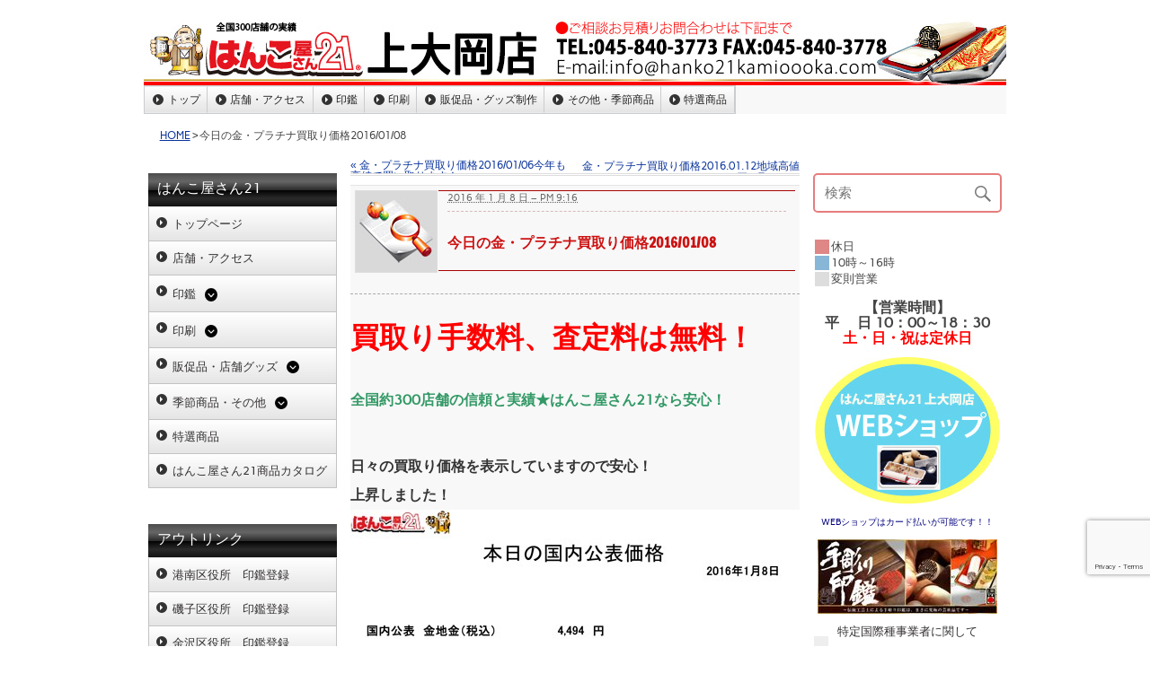

--- FILE ---
content_type: text/html; charset=UTF-8
request_url: https://www.hanko21kamioooka.com/%E4%BB%8A%E6%97%A5%E3%81%AE%E9%87%91%E3%83%BB%E3%83%97%E3%83%A9%E3%83%81%E3%83%8A%E8%B2%B7%E5%8F%96%E3%82%8A%E4%BE%A1%E6%A0%BC20160108/
body_size: 17508
content:
<!DOCTYPE html><!-- HTML 5 -->
<html lang="ja"
	prefix="og: https://ogp.me/ns#" >

<head>
<meta charset="UTF-8" />
<meta name="viewport" content="width=device-width, initial-scale=1">
<link rel="profile" href="http://gmpg.org/xfn/11" />
<link rel="pingback" href="https://www.hanko21kamioooka.com/xmlrpc.php" />

<title>今日も地域高値で買い取ります！ | はんこ屋さん21 上大岡店 </title>

		<!-- All in One SEO 4.1.6.2 -->
		<meta name="description" content="買取り価格公開！安心！2016年1月8日（金）9日（土）★全国約300店舗の安心！おたから・ゴールド・金・プラチナ買取りサービスのご案内。金指輪買取、金ネあックレス買取り、金歯買い取り、金ブレスレッドかいとり、金ピアス買取り、金イヤリング買取り、金のべ棒買取り、金杯買取り、港南台、洋光台、金貨買取り、金コイン買取り、金メダル買取り、金アクセ買取り。" />
		<meta name="robots" content="max-image-preview:large" />
		<link rel="canonical" href="https://www.hanko21kamioooka.com/%e4%bb%8a%e6%97%a5%e3%81%ae%e9%87%91%e3%83%bb%e3%83%97%e3%83%a9%e3%83%81%e3%83%8a%e8%b2%b7%e5%8f%96%e3%82%8a%e4%be%a1%e6%a0%bc20160108/" />
		<meta property="og:locale" content="ja_JP" />
		<meta property="og:site_name" content="はんこ屋さん21 上大岡店　 | 印鑑、はんこ、実印、会社印、法人印、印鑑証明、社判、ゴム印、封筒印刷、伝票印刷、横浜市港南区、横浜市磯子区、横浜市金沢区、横浜市南区、上永谷、下永谷、港南台、洋光台、杉田、富岡、港南区役所、磯子区役所、金沢区役所、登録" />
		<meta property="og:type" content="article" />
		<meta property="og:title" content="今日も地域高値で買い取ります！ | はんこ屋さん21 上大岡店 " />
		<meta property="og:description" content="買取り価格公開！安心！2016年1月8日（金）9日（土）★全国約300店舗の安心！おたから・ゴールド・金・プラチナ買取りサービスのご案内。金指輪買取、金ネあックレス買取り、金歯買い取り、金ブレスレッドかいとり、金ピアス買取り、金イヤリング買取り、金のべ棒買取り、金杯買取り、港南台、洋光台、金貨買取り、金コイン買取り、金メダル買取り、金アクセ買取り。" />
		<meta property="og:url" content="https://www.hanko21kamioooka.com/%e4%bb%8a%e6%97%a5%e3%81%ae%e9%87%91%e3%83%bb%e3%83%97%e3%83%a9%e3%83%81%e3%83%8a%e8%b2%b7%e5%8f%96%e3%82%8a%e4%be%a1%e6%a0%bc20160108/" />
		<meta property="article:published_time" content="2016-01-08T12:16:53+00:00" />
		<meta property="article:modified_time" content="2016-01-08T12:16:53+00:00" />
		<meta name="twitter:card" content="summary" />
		<meta name="twitter:title" content="今日も地域高値で買い取ります！ | はんこ屋さん21 上大岡店 " />
		<meta name="twitter:description" content="買取り価格公開！安心！2016年1月8日（金）9日（土）★全国約300店舗の安心！おたから・ゴールド・金・プラチナ買取りサービスのご案内。金指輪買取、金ネあックレス買取り、金歯買い取り、金ブレスレッドかいとり、金ピアス買取り、金イヤリング買取り、金のべ棒買取り、金杯買取り、港南台、洋光台、金貨買取り、金コイン買取り、金メダル買取り、金アクセ買取り。" />
		<script type="application/ld+json" class="aioseo-schema">
			{"@context":"https:\/\/schema.org","@graph":[{"@type":"WebSite","@id":"https:\/\/www.hanko21kamioooka.com\/#website","url":"https:\/\/www.hanko21kamioooka.com\/","name":"\u306f\u3093\u3053\u5c4b\u3055\u309321 \u4e0a\u5927\u5ca1\u5e97\u3000","description":"\u5370\u9451\u3001\u306f\u3093\u3053\u3001\u5b9f\u5370\u3001\u4f1a\u793e\u5370\u3001\u6cd5\u4eba\u5370\u3001\u5370\u9451\u8a3c\u660e\u3001\u793e\u5224\u3001\u30b4\u30e0\u5370\u3001\u5c01\u7b52\u5370\u5237\u3001\u4f1d\u7968\u5370\u5237\u3001\u6a2a\u6d5c\u5e02\u6e2f\u5357\u533a\u3001\u6a2a\u6d5c\u5e02\u78ef\u5b50\u533a\u3001\u6a2a\u6d5c\u5e02\u91d1\u6ca2\u533a\u3001\u6a2a\u6d5c\u5e02\u5357\u533a\u3001\u4e0a\u6c38\u8c37\u3001\u4e0b\u6c38\u8c37\u3001\u6e2f\u5357\u53f0\u3001\u6d0b\u5149\u53f0\u3001\u6749\u7530\u3001\u5bcc\u5ca1\u3001\u6e2f\u5357\u533a\u5f79\u6240\u3001\u78ef\u5b50\u533a\u5f79\u6240\u3001\u91d1\u6ca2\u533a\u5f79\u6240\u3001\u767b\u9332","inLanguage":"ja","publisher":{"@id":"https:\/\/www.hanko21kamioooka.com\/#organization"}},{"@type":"Organization","@id":"https:\/\/www.hanko21kamioooka.com\/#organization","name":"\u306f\u3093\u3053\u5c4b\u3055\u309321 \u4e0a\u5927\u5ca1\u5e97\u3000","url":"https:\/\/www.hanko21kamioooka.com\/"},{"@type":"BreadcrumbList","@id":"https:\/\/www.hanko21kamioooka.com\/%e4%bb%8a%e6%97%a5%e3%81%ae%e9%87%91%e3%83%bb%e3%83%97%e3%83%a9%e3%83%81%e3%83%8a%e8%b2%b7%e5%8f%96%e3%82%8a%e4%be%a1%e6%a0%bc20160108\/#breadcrumblist","itemListElement":[{"@type":"ListItem","@id":"https:\/\/www.hanko21kamioooka.com\/#listItem","position":1,"item":{"@type":"WebPage","@id":"https:\/\/www.hanko21kamioooka.com\/","name":"\u30db\u30fc\u30e0","description":"\u5730\u57df\u5b89\u5024\uff01\u5b9f\u5370\u30fb\u9280\u884c\u5370\u306e\u5f53\u65e5\u4ed5\u4e0a\u3052\u5bfe\u5fdc\uff01\u6cd5\u4eba\u5370\u30fb\u5f79\u8077\u5370\u30fb\u89d2\u5370\u3082\u5373\u65e5\u4ed5\u4e0a\u3052\u53ef\u80fd\u3067\u3059\uff01\uff08\u901a\u5e38\u7d0d\u671f\u306f\u7fcc\u65e5\uff5e\u7fcc\u3005\u65e5\uff09 \u540d\u523a\u3001\u30b4\u30e0\u5370\u3001\u5c01\u7b52\u3001\u4f1d\u7968\u306a\u3069\u306e\u5370\u5237\u3001\u30b9\u30c6\u30c3\u30ab\u30fc\u3001\u30bf\u30aa\u30eb\u3001\u770b\u677f\u4f5c\u88fd\u304b\u3089\u8a2d\u7f6e\u5de5\u4e8b\u3001\u7279\u6025\u5373\u65e5\u306f\u3054\u76f8\u8ac7\u4e0b\u3055\u3044\u3002\u30e1\u30e2\u5e33\u3084\u30dc\u30fc\u30eb\u30da\u30f3\u306a\u3069\u7c97\u54c1\u3001\u30ce\u30d9\u30eb\u30c6\u30a3\u30fc\u30b0\u30c3\u30ba\u3082\u8ca9\u58f2\u3002T\u30b7\u30e3\u30c4\u30d7\u30ea\u30f3\u30c8\uffe51080\uff01","url":"https:\/\/www.hanko21kamioooka.com\/"},"nextItem":"https:\/\/www.hanko21kamioooka.com\/%e4%bb%8a%e6%97%a5%e3%81%ae%e9%87%91%e3%83%bb%e3%83%97%e3%83%a9%e3%83%81%e3%83%8a%e8%b2%b7%e5%8f%96%e3%82%8a%e4%be%a1%e6%a0%bc20160108\/#listItem"},{"@type":"ListItem","@id":"https:\/\/www.hanko21kamioooka.com\/%e4%bb%8a%e6%97%a5%e3%81%ae%e9%87%91%e3%83%bb%e3%83%97%e3%83%a9%e3%83%81%e3%83%8a%e8%b2%b7%e5%8f%96%e3%82%8a%e4%be%a1%e6%a0%bc20160108\/#listItem","position":2,"item":{"@type":"WebPage","@id":"https:\/\/www.hanko21kamioooka.com\/%e4%bb%8a%e6%97%a5%e3%81%ae%e9%87%91%e3%83%bb%e3%83%97%e3%83%a9%e3%83%81%e3%83%8a%e8%b2%b7%e5%8f%96%e3%82%8a%e4%be%a1%e6%a0%bc20160108\/","name":"\u4eca\u65e5\u306e\u91d1\u30fb\u30d7\u30e9\u30c1\u30ca\u8cb7\u53d6\u308a\u4fa1\u683c2016\/01\/08","description":"\u8cb7\u53d6\u308a\u4fa1\u683c\u516c\u958b\uff01\u5b89\u5fc3\uff012016\u5e741\u67088\u65e5\uff08\u91d1\uff099\u65e5\uff08\u571f\uff09\u2605\u5168\u56fd\u7d04300\u5e97\u8217\u306e\u5b89\u5fc3\uff01\u304a\u305f\u304b\u3089\u30fb\u30b4\u30fc\u30eb\u30c9\u30fb\u91d1\u30fb\u30d7\u30e9\u30c1\u30ca\u8cb7\u53d6\u308a\u30b5\u30fc\u30d3\u30b9\u306e\u3054\u6848\u5185\u3002\u91d1\u6307\u8f2a\u8cb7\u53d6\u3001\u91d1\u30cd\u3042\u30c3\u30af\u30ec\u30b9\u8cb7\u53d6\u308a\u3001\u91d1\u6b6f\u8cb7\u3044\u53d6\u308a\u3001\u91d1\u30d6\u30ec\u30b9\u30ec\u30c3\u30c9\u304b\u3044\u3068\u308a\u3001\u91d1\u30d4\u30a2\u30b9\u8cb7\u53d6\u308a\u3001\u91d1\u30a4\u30e4\u30ea\u30f3\u30b0\u8cb7\u53d6\u308a\u3001\u91d1\u306e\u3079\u68d2\u8cb7\u53d6\u308a\u3001\u91d1\u676f\u8cb7\u53d6\u308a\u3001\u6e2f\u5357\u53f0\u3001\u6d0b\u5149\u53f0\u3001\u91d1\u8ca8\u8cb7\u53d6\u308a\u3001\u91d1\u30b3\u30a4\u30f3\u8cb7\u53d6\u308a\u3001\u91d1\u30e1\u30c0\u30eb\u8cb7\u53d6\u308a\u3001\u91d1\u30a2\u30af\u30bb\u8cb7\u53d6\u308a\u3002","url":"https:\/\/www.hanko21kamioooka.com\/%e4%bb%8a%e6%97%a5%e3%81%ae%e9%87%91%e3%83%bb%e3%83%97%e3%83%a9%e3%83%81%e3%83%8a%e8%b2%b7%e5%8f%96%e3%82%8a%e4%be%a1%e6%a0%bc20160108\/"},"previousItem":"https:\/\/www.hanko21kamioooka.com\/#listItem"}]},{"@type":"Person","@id":"https:\/\/www.hanko21kamioooka.com\/author\/4490000\/#author","url":"https:\/\/www.hanko21kamioooka.com\/author\/4490000\/","name":"\u306f\u3093\u3053\u5c4b\u3055\u309321 \u4e0a\u5927\u5ca1\u5e97","image":{"@type":"ImageObject","@id":"https:\/\/www.hanko21kamioooka.com\/%e4%bb%8a%e6%97%a5%e3%81%ae%e9%87%91%e3%83%bb%e3%83%97%e3%83%a9%e3%83%81%e3%83%8a%e8%b2%b7%e5%8f%96%e3%82%8a%e4%be%a1%e6%a0%bc20160108\/#authorImage","url":"https:\/\/secure.gravatar.com\/avatar\/3ce104f1a22c81937f0334fbe614c922?s=96&d=mm&r=g","width":96,"height":96,"caption":"\u306f\u3093\u3053\u5c4b\u3055\u309321 \u4e0a\u5927\u5ca1\u5e97"}},{"@type":"WebPage","@id":"https:\/\/www.hanko21kamioooka.com\/%e4%bb%8a%e6%97%a5%e3%81%ae%e9%87%91%e3%83%bb%e3%83%97%e3%83%a9%e3%83%81%e3%83%8a%e8%b2%b7%e5%8f%96%e3%82%8a%e4%be%a1%e6%a0%bc20160108\/#webpage","url":"https:\/\/www.hanko21kamioooka.com\/%e4%bb%8a%e6%97%a5%e3%81%ae%e9%87%91%e3%83%bb%e3%83%97%e3%83%a9%e3%83%81%e3%83%8a%e8%b2%b7%e5%8f%96%e3%82%8a%e4%be%a1%e6%a0%bc20160108\/","name":"\u4eca\u65e5\u3082\u5730\u57df\u9ad8\u5024\u3067\u8cb7\u3044\u53d6\u308a\u307e\u3059\uff01 | \u306f\u3093\u3053\u5c4b\u3055\u309321 \u4e0a\u5927\u5ca1\u5e97","description":"\u8cb7\u53d6\u308a\u4fa1\u683c\u516c\u958b\uff01\u5b89\u5fc3\uff012016\u5e741\u67088\u65e5\uff08\u91d1\uff099\u65e5\uff08\u571f\uff09\u2605\u5168\u56fd\u7d04300\u5e97\u8217\u306e\u5b89\u5fc3\uff01\u304a\u305f\u304b\u3089\u30fb\u30b4\u30fc\u30eb\u30c9\u30fb\u91d1\u30fb\u30d7\u30e9\u30c1\u30ca\u8cb7\u53d6\u308a\u30b5\u30fc\u30d3\u30b9\u306e\u3054\u6848\u5185\u3002\u91d1\u6307\u8f2a\u8cb7\u53d6\u3001\u91d1\u30cd\u3042\u30c3\u30af\u30ec\u30b9\u8cb7\u53d6\u308a\u3001\u91d1\u6b6f\u8cb7\u3044\u53d6\u308a\u3001\u91d1\u30d6\u30ec\u30b9\u30ec\u30c3\u30c9\u304b\u3044\u3068\u308a\u3001\u91d1\u30d4\u30a2\u30b9\u8cb7\u53d6\u308a\u3001\u91d1\u30a4\u30e4\u30ea\u30f3\u30b0\u8cb7\u53d6\u308a\u3001\u91d1\u306e\u3079\u68d2\u8cb7\u53d6\u308a\u3001\u91d1\u676f\u8cb7\u53d6\u308a\u3001\u6e2f\u5357\u53f0\u3001\u6d0b\u5149\u53f0\u3001\u91d1\u8ca8\u8cb7\u53d6\u308a\u3001\u91d1\u30b3\u30a4\u30f3\u8cb7\u53d6\u308a\u3001\u91d1\u30e1\u30c0\u30eb\u8cb7\u53d6\u308a\u3001\u91d1\u30a2\u30af\u30bb\u8cb7\u53d6\u308a\u3002","inLanguage":"ja","isPartOf":{"@id":"https:\/\/www.hanko21kamioooka.com\/#website"},"breadcrumb":{"@id":"https:\/\/www.hanko21kamioooka.com\/%e4%bb%8a%e6%97%a5%e3%81%ae%e9%87%91%e3%83%bb%e3%83%97%e3%83%a9%e3%83%81%e3%83%8a%e8%b2%b7%e5%8f%96%e3%82%8a%e4%be%a1%e6%a0%bc20160108\/#breadcrumblist"},"author":"https:\/\/www.hanko21kamioooka.com\/author\/4490000\/#author","creator":"https:\/\/www.hanko21kamioooka.com\/author\/4490000\/#author","datePublished":"2016-01-08T12:16:53+09:00","dateModified":"2016-01-08T12:16:53+09:00"},{"@type":"Article","@id":"https:\/\/www.hanko21kamioooka.com\/%e4%bb%8a%e6%97%a5%e3%81%ae%e9%87%91%e3%83%bb%e3%83%97%e3%83%a9%e3%83%81%e3%83%8a%e8%b2%b7%e5%8f%96%e3%82%8a%e4%be%a1%e6%a0%bc20160108\/#article","name":"\u4eca\u65e5\u3082\u5730\u57df\u9ad8\u5024\u3067\u8cb7\u3044\u53d6\u308a\u307e\u3059\uff01 | \u306f\u3093\u3053\u5c4b\u3055\u309321 \u4e0a\u5927\u5ca1\u5e97","description":"\u8cb7\u53d6\u308a\u4fa1\u683c\u516c\u958b\uff01\u5b89\u5fc3\uff012016\u5e741\u67088\u65e5\uff08\u91d1\uff099\u65e5\uff08\u571f\uff09\u2605\u5168\u56fd\u7d04300\u5e97\u8217\u306e\u5b89\u5fc3\uff01\u304a\u305f\u304b\u3089\u30fb\u30b4\u30fc\u30eb\u30c9\u30fb\u91d1\u30fb\u30d7\u30e9\u30c1\u30ca\u8cb7\u53d6\u308a\u30b5\u30fc\u30d3\u30b9\u306e\u3054\u6848\u5185\u3002\u91d1\u6307\u8f2a\u8cb7\u53d6\u3001\u91d1\u30cd\u3042\u30c3\u30af\u30ec\u30b9\u8cb7\u53d6\u308a\u3001\u91d1\u6b6f\u8cb7\u3044\u53d6\u308a\u3001\u91d1\u30d6\u30ec\u30b9\u30ec\u30c3\u30c9\u304b\u3044\u3068\u308a\u3001\u91d1\u30d4\u30a2\u30b9\u8cb7\u53d6\u308a\u3001\u91d1\u30a4\u30e4\u30ea\u30f3\u30b0\u8cb7\u53d6\u308a\u3001\u91d1\u306e\u3079\u68d2\u8cb7\u53d6\u308a\u3001\u91d1\u676f\u8cb7\u53d6\u308a\u3001\u6e2f\u5357\u53f0\u3001\u6d0b\u5149\u53f0\u3001\u91d1\u8ca8\u8cb7\u53d6\u308a\u3001\u91d1\u30b3\u30a4\u30f3\u8cb7\u53d6\u308a\u3001\u91d1\u30e1\u30c0\u30eb\u8cb7\u53d6\u308a\u3001\u91d1\u30a2\u30af\u30bb\u8cb7\u53d6\u308a\u3002","inLanguage":"ja","headline":"\u4eca\u65e5\u306e\u91d1\u30fb\u30d7\u30e9\u30c1\u30ca\u8cb7\u53d6\u308a\u4fa1\u683c2016\/01\/08","author":{"@id":"https:\/\/www.hanko21kamioooka.com\/author\/4490000\/#author"},"publisher":{"@id":"https:\/\/www.hanko21kamioooka.com\/#organization"},"datePublished":"2016-01-08T12:16:53+09:00","dateModified":"2016-01-08T12:16:53+09:00","articleSection":"\u672c\u65e5\u306e\u91d1\u30fb\u30d7\u30e9\u30c1\u30ca\u8cb7\u53d6\u308a\u4fa1\u683c","mainEntityOfPage":{"@id":"https:\/\/www.hanko21kamioooka.com\/%e4%bb%8a%e6%97%a5%e3%81%ae%e9%87%91%e3%83%bb%e3%83%97%e3%83%a9%e3%83%81%e3%83%8a%e8%b2%b7%e5%8f%96%e3%82%8a%e4%be%a1%e6%a0%bc20160108\/#webpage"},"isPartOf":{"@id":"https:\/\/www.hanko21kamioooka.com\/%e4%bb%8a%e6%97%a5%e3%81%ae%e9%87%91%e3%83%bb%e3%83%97%e3%83%a9%e3%83%81%e3%83%8a%e8%b2%b7%e5%8f%96%e3%82%8a%e4%be%a1%e6%a0%bc20160108\/#webpage"},"image":{"@type":"ImageObject","@id":"https:\/\/www.hanko21kamioooka.com\/#articleImage","url":"https:\/\/www.hanko21kamioooka.com\/wp-content\/uploads\/2016\/01\/0108.jpg","width":500,"height":457}}]}
		</script>
		<!-- All in One SEO -->

<link rel='dns-prefetch' href='//www.google.com' />
<link rel='dns-prefetch' href='//kanri.webporte.jp' />
<link rel='dns-prefetch' href='//s.w.org' />
<link rel="alternate" type="application/rss+xml" title="はんこ屋さん21 上大岡店　 &raquo; フィード" href="https://www.hanko21kamioooka.com/feed/" />
		<script type="text/javascript">
			window._wpemojiSettings = {"baseUrl":"https:\/\/s.w.org\/images\/core\/emoji\/13.0.1\/72x72\/","ext":".png","svgUrl":"https:\/\/s.w.org\/images\/core\/emoji\/13.0.1\/svg\/","svgExt":".svg","source":{"concatemoji":"https:\/\/www.hanko21kamioooka.com\/wp-includes\/js\/wp-emoji-release.min.js?ver=5.7.3"}};
			!function(e,a,t){var n,r,o,i=a.createElement("canvas"),p=i.getContext&&i.getContext("2d");function s(e,t){var a=String.fromCharCode;p.clearRect(0,0,i.width,i.height),p.fillText(a.apply(this,e),0,0);e=i.toDataURL();return p.clearRect(0,0,i.width,i.height),p.fillText(a.apply(this,t),0,0),e===i.toDataURL()}function c(e){var t=a.createElement("script");t.src=e,t.defer=t.type="text/javascript",a.getElementsByTagName("head")[0].appendChild(t)}for(o=Array("flag","emoji"),t.supports={everything:!0,everythingExceptFlag:!0},r=0;r<o.length;r++)t.supports[o[r]]=function(e){if(!p||!p.fillText)return!1;switch(p.textBaseline="top",p.font="600 32px Arial",e){case"flag":return s([127987,65039,8205,9895,65039],[127987,65039,8203,9895,65039])?!1:!s([55356,56826,55356,56819],[55356,56826,8203,55356,56819])&&!s([55356,57332,56128,56423,56128,56418,56128,56421,56128,56430,56128,56423,56128,56447],[55356,57332,8203,56128,56423,8203,56128,56418,8203,56128,56421,8203,56128,56430,8203,56128,56423,8203,56128,56447]);case"emoji":return!s([55357,56424,8205,55356,57212],[55357,56424,8203,55356,57212])}return!1}(o[r]),t.supports.everything=t.supports.everything&&t.supports[o[r]],"flag"!==o[r]&&(t.supports.everythingExceptFlag=t.supports.everythingExceptFlag&&t.supports[o[r]]);t.supports.everythingExceptFlag=t.supports.everythingExceptFlag&&!t.supports.flag,t.DOMReady=!1,t.readyCallback=function(){t.DOMReady=!0},t.supports.everything||(n=function(){t.readyCallback()},a.addEventListener?(a.addEventListener("DOMContentLoaded",n,!1),e.addEventListener("load",n,!1)):(e.attachEvent("onload",n),a.attachEvent("onreadystatechange",function(){"complete"===a.readyState&&t.readyCallback()})),(n=t.source||{}).concatemoji?c(n.concatemoji):n.wpemoji&&n.twemoji&&(c(n.twemoji),c(n.wpemoji)))}(window,document,window._wpemojiSettings);
		</script>
		<style type="text/css">
img.wp-smiley,
img.emoji {
	display: inline !important;
	border: none !important;
	box-shadow: none !important;
	height: 1em !important;
	width: 1em !important;
	margin: 0 .07em !important;
	vertical-align: -0.1em !important;
	background: none !important;
	padding: 0 !important;
}
</style>
	<link rel='stylesheet' id='front-page-selector-css'  href='https://www.hanko21kamioooka.com/wp-content/themes/plus-ec/fpselect.css?ver=1.0' type='text/css' media='all' />
<link rel='stylesheet' id='rubine-custom-fonts-css'  href='https://www.hanko21kamioooka.com/wp-content/themes/rubine-lite/css/custom-fonts.css?ver=20180413' type='text/css' media='all' />
<link rel='stylesheet' id='wp-block-library-css'  href='https://www.hanko21kamioooka.com/wp-includes/css/dist/block-library/style.min.css?ver=5.7.3' type='text/css' media='all' />
<link rel='stylesheet' id='contact-form-7-css'  href='https://www.hanko21kamioooka.com/wp-content/plugins/contact-form-7/includes/css/styles.css?ver=5.5.3' type='text/css' media='all' />
<link rel='stylesheet' id='fancybox-for-wp-css'  href='https://www.hanko21kamioooka.com/wp-content/plugins/fancybox-for-wordpress/assets/css/fancybox.css?ver=1.3.4' type='text/css' media='all' />
<link rel='stylesheet' id='meteor-slides-css'  href='https://www.hanko21kamioooka.com/wp-content/plugins/meteor-slides/css/meteor-slides.css?ver=1.0' type='text/css' media='all' />
<link rel='stylesheet' id='wp-pagenavi-css'  href='https://www.hanko21kamioooka.com/wp-content/plugins/wp-pagenavi/pagenavi-css.css?ver=2.70' type='text/css' media='all' />
<link rel='stylesheet' id='parent-style-css'  href='https://www.hanko21kamioooka.com/wp-content/themes/plus-ec/parent_style.css?ver=1.0' type='text/css' media='all' />
<link rel='stylesheet' id='kanri_css-css'  href='https://kanri.webporte.jp/wp-content/themes/plus/plus.css?ver=1.0.0' type='text/css' media='all' />
<link rel='stylesheet' id='rubine-lite-stylesheet-css'  href='https://www.hanko21kamioooka.com/wp-content/themes/plus-ec/style.css?ver=1.0.0' type='text/css' media='all' />
<style id='rubine-lite-stylesheet-inline-css' type='text/css'>
.site-description {
	position: absolute;
	clip: rect(1px, 1px, 1px, 1px);
}
</style>
<link rel='stylesheet' id='genericons-css'  href='https://www.hanko21kamioooka.com/wp-content/themes/rubine-lite/css/genericons/genericons.css?ver=3.4.1' type='text/css' media='all' />
<link rel='stylesheet' id='themezee-related-posts-css'  href='https://www.hanko21kamioooka.com/wp-content/themes/rubine-lite/css/themezee-related-posts.css?ver=20160421' type='text/css' media='all' />
<link rel='stylesheet' id='admin_custom-css'  href='https://www.hanko21kamioooka.com/wp-content/plugins/insp_event_cal/css/insp_ecal.css?ver=5.7.3' type='text/css' media='all' />
<script type='text/javascript' src='https://www.hanko21kamioooka.com/wp-includes/js/jquery/jquery.min.js?ver=3.5.1' id='jquery-core-js'></script>
<script type='text/javascript' src='https://www.hanko21kamioooka.com/wp-includes/js/jquery/jquery-migrate.min.js?ver=3.3.2' id='jquery-migrate-js'></script>
<script type='text/javascript' src='https://www.hanko21kamioooka.com/wp-content/plugins/fancybox-for-wordpress/assets/js/jquery.fancybox.js?ver=1.3.4' id='fancybox-for-wp-js'></script>
<!--[if lt IE 9]>
<script type='text/javascript' src='https://www.hanko21kamioooka.com/wp-content/themes/rubine-lite/js/html5shiv.min.js?ver=3.7.3' id='html5shiv-js'></script>
<![endif]-->
<script type='text/javascript' id='rubine-lite-jquery-navigation-js-extra'>
/* <![CDATA[ */
var rubine_navigation_params = {"menuTitle":"Menu"};
/* ]]> */
</script>
<script type='text/javascript' src='https://www.hanko21kamioooka.com/wp-content/themes/rubine-lite/js/navigation.js?ver=20160719' id='rubine-lite-jquery-navigation-js'></script>
<script type='text/javascript' src='https://www.hanko21kamioooka.com/wp-content/plugins/insp_event_cal/js/insp_ecal.js?ver=5.7.3' id='insp_ecal_admin-js'></script>
<script type='text/javascript' src='https://www.hanko21kamioooka.com/wp-content/plugins/meteor-slides/js/jquery.cycle.all.js?ver=5.7.3' id='jquery-cycle-js'></script>
<script type='text/javascript' src='https://www.hanko21kamioooka.com/wp-content/plugins/meteor-slides/js/jquery.metadata.v2.js?ver=5.7.3' id='jquery-metadata-js'></script>
<script type='text/javascript' src='https://www.hanko21kamioooka.com/wp-content/plugins/meteor-slides/js/jquery.touchwipe.1.1.1.js?ver=5.7.3' id='jquery-touchwipe-js'></script>
<script type='text/javascript' id='meteorslides-script-js-extra'>
/* <![CDATA[ */
var meteorslidessettings = {"meteorslideshowspeed":"1000","meteorslideshowduration":"5000","meteorslideshowheight":"400","meteorslideshowwidth":"960","meteorslideshowtransition":"scrollLeft"};
/* ]]> */
</script>
<script type='text/javascript' src='https://www.hanko21kamioooka.com/wp-content/plugins/meteor-slides/js/slideshow.js?ver=5.7.3' id='meteorslides-script-js'></script>
<link rel="https://api.w.org/" href="https://www.hanko21kamioooka.com/wp-json/" /><link rel="alternate" type="application/json" href="https://www.hanko21kamioooka.com/wp-json/wp/v2/posts/2455" /><link rel="EditURI" type="application/rsd+xml" title="RSD" href="https://www.hanko21kamioooka.com/xmlrpc.php?rsd" />
<link rel="wlwmanifest" type="application/wlwmanifest+xml" href="https://www.hanko21kamioooka.com/wp-includes/wlwmanifest.xml" /> 
<meta name="generator" content="WordPress 5.7.3" />
<link rel='shortlink' href='https://www.hanko21kamioooka.com/?p=2455' />
<link rel="alternate" type="application/json+oembed" href="https://www.hanko21kamioooka.com/wp-json/oembed/1.0/embed?url=https%3A%2F%2Fwww.hanko21kamioooka.com%2F%25e4%25bb%258a%25e6%2597%25a5%25e3%2581%25ae%25e9%2587%2591%25e3%2583%25bb%25e3%2583%2597%25e3%2583%25a9%25e3%2583%2581%25e3%2583%258a%25e8%25b2%25b7%25e5%258f%2596%25e3%2582%258a%25e4%25be%25a1%25e6%25a0%25bc20160108%2F" />

<!-- Fancybox for WordPress v3.3.3 -->
<style type="text/css">
	.fancybox-slide--image .fancybox-content{background-color: #FFFFFF}div.fancybox-caption{display:none !important;}
	
	img.fancybox-image{border-width:10px;border-color:#FFFFFF;border-style:solid;}
	div.fancybox-bg{background-color:rgba(102,102,102,0.3);opacity:1 !important;}div.fancybox-content{border-color:#FFFFFF}
	div#fancybox-title{background-color:#FFFFFF}
	div.fancybox-content{background-color:#FFFFFF}
	div#fancybox-title-inside{color:#333333}
	
	
	
	div.fancybox-caption p.caption-title{display:inline-block}
	div.fancybox-caption p.caption-title{font-size:14px}
	div.fancybox-caption p.caption-title{color:#333333}
	div.fancybox-caption {color:#333333}div.fancybox-caption p.caption-title {background:#fff; width:auto;padding:10px 30px;}div.fancybox-content p.caption-title{color:#333333;margin: 0;padding: 5px 0;}
</style><script type="text/javascript">
	jQuery(function () {

		var mobileOnly = false;
		
		if (mobileOnly) {
			return;
		}

		jQuery.fn.getTitle = function () { // Copy the title of every IMG tag and add it to its parent A so that fancybox can show titles
			var arr = jQuery("a[data-fancybox]");
									jQuery.each(arr, function() {
										var title = jQuery(this).children("img").attr("title");
										 var caption = jQuery(this).next("figcaption").html();
                                        if(caption && title){jQuery(this).attr("title",title+" " + caption)}else if(title){ jQuery(this).attr("title",title);}else if(caption){jQuery(this).attr("title",caption);}
									});			}

		// Supported file extensions

				var thumbnails = jQuery("a:has(img)").not(".nolightbox").not('.envira-gallery-link').not('.ngg-simplelightbox').filter(function () {
			return /\.(jpe?g|png|gif|mp4|webp|bmp)(\?[^/]*)*$/i.test(jQuery(this).attr('href'))
		});
		

		// Add data-type iframe for links that are not images or videos.
		var iframeLinks = jQuery('.fancyboxforwp').filter(function () {
			return !/\.(jpe?g|png|gif|mp4|webp|bmp|pdf)(\?[^/]*)*$/i.test(jQuery(this).attr('href'))
		}).filter(function () {
			return !/vimeo|youtube/i.test(jQuery(this).attr('href'))
		});
		iframeLinks.attr({"data-type": "iframe"}).getTitle();

				// Gallery All
		thumbnails.addClass("fancyboxforwp").attr("data-fancybox", "gallery").getTitle();
		iframeLinks.attr({"data-fancybox": "gallery"}).getTitle();

		// Gallery type NONE
		
		// Call fancybox and apply it on any link with a rel atribute that starts with "fancybox", with the options set on the admin panel
		jQuery("a.fancyboxforwp").fancyboxforwp({
			loop: false,
			smallBtn: false,
			zoomOpacity: "auto",
			animationEffect: "fade",
			animationDuration: 500,
			transitionEffect: "fade",
			transitionDuration: "300",
			overlayShow: true,
			overlayOpacity: "0.3",
			titleShow: true,
			titlePosition: "inside",
			keyboard: true,
			showCloseButton: false,
			arrows: true,
			clickContent:false,
			clickSlide: "close",
			mobile: {
				clickContent: function (current, event) {
					return current.type === "image" ? "toggleControls" : false;
				},
				clickSlide: function (current, event) {
					return current.type === "image" ? "close" : "close";
				},
			},
			wheel: false,
			toolbar: true,
			preventCaptionOverlap: true,
			onInit: function() { },			onDeactivate
	: function() { },		beforeClose: function() { },			afterShow: function() {},				afterClose: function() { },					caption : function( instance, item ) {var title ="";if("undefined" != typeof jQuery(this).context ){var title = jQuery(this).context.title;} else { var title = ("undefined" != typeof jQuery(this).attr("title")) ? jQuery(this).attr("title") : false;}var caption = jQuery(this).data('caption') || '';if ( item.type === 'image' && title.length ) {caption = (caption.length ? caption + '<br />' : '') + '<p class="caption-title">'+title+'</p>' ;}return caption;},
		afterLoad : function( instance, current ) {current.$content.append('<div class=\"fancybox-custom-caption inside-caption\" style=\" position: absolute;left:0;right:0;color:#000;margin:0 auto;bottom:0;text-align:center;background-color:#FFFFFF \">' + current.opts.caption + '</div>');},
			})
		;

			})
</script>
<!-- END Fancybox for WordPress -->
<script type="text/javascript">
	var insp_ecal_ajax = 'https://www.hanko21kamioooka.com/wp-admin/admin-ajax.php';
</script>
<link rel="stylesheet" href="https://www.hanko21kamioooka.com/wp-content/plugins/layout-choicer/public_style.css" type="text/css" /><link rel="icon" href="https://www.hanko21kamioooka.com/wp-content/uploads/2021/11/favicon-180x180.png" sizes="32x32" />
<link rel="icon" href="https://www.hanko21kamioooka.com/wp-content/uploads/2021/11/favicon-250x250.png" sizes="192x192" />
<link rel="apple-touch-icon" href="https://www.hanko21kamioooka.com/wp-content/uploads/2021/11/favicon-180x180.png" />
<meta name="msapplication-TileImage" content="https://www.hanko21kamioooka.com/wp-content/uploads/2021/11/favicon.png" />
		<style type="text/css" id="wp-custom-css">
			.grecaptcha-badge {bottom: 80px !important;}
#logo .site-title a:link, #logo .site-title a:visited {
    color: #000;
    text-decoration: none;
}		</style>
		</head>

<body class="post-template-default single single-post postid-2455 single-format-standard">


<div id="wrapper" class="hfeed">

	<div id="header-wrap">

		<div id="topheader-wrap">

			<div id="topheader" class="container clearfix">

				
			</div>

		</div>

		<header id="header" class="container clearfix" role="banner">

		<a href="https://www.hanko21kamioooka.com" title="はんこ屋さん21 上大岡店　-HOME" rel="home">
	
			<div id="custom-header-image" class="container">

				
					<img src="https://www.hanko21kamioooka.com/wp-content/uploads/2023/03/header_topkamiooka.jpg" srcset="" width="960" height="75" alt="はんこ屋さん21 上大岡店　">

				
			</div>

				</a>
            <div id="logo" class="">
				
            <p class="site-title"><a href="https://www.hanko21kamioooka.com/" rel="home">はんこ屋さん21 上大岡店　</a></p>

	                                    
            </div>


			<div id="header-content" class="clearfix">

			
			</div>

		</header>

	</div>
	
		
	<div id="mainnav-wrap">

		<nav id="mainnav" class="container clearfix" role="navigation">
			<ul id="mainnav-menu" class="main-navigation-menu"><li id="menu-item-6961" class="menu-item menu-item-type-custom menu-item-object-custom menu-item-6961"><a href="/">トップ</a></li>
<li id="menu-item-6962" class="menu-item menu-item-type-custom menu-item-object-custom menu-item-6962"><a href="/店舗・アクセス/">店舗・アクセス</a></li>
<li id="menu-item-6963" class="menu-item menu-item-type-custom menu-item-object-custom menu-item-has-children menu-item-6963"><a href="/inkan/">印鑑</a>
<ul class="sub-menu">
	<li id="menu-item-6964" class="menu-item menu-item-type-custom menu-item-object-custom menu-item-has-children menu-item-6964"><a href="/印鑑個人/">印鑑個人</a>
	<ul class="sub-menu">
		<li id="menu-item-6965" class="menu-item menu-item-type-custom menu-item-object-custom menu-item-6965"><a href="/titanium/">チタン印鑑</a></li>
		<li id="menu-item-6966" class="menu-item menu-item-type-custom menu-item-object-custom menu-item-6966"><a href="/tebori/">手彫り印鑑</a></li>
		<li id="menu-item-6967" class="menu-item menu-item-type-custom menu-item-object-custom menu-item-6967"><a href="/印鑑ケース/">印鑑ケース</a></li>
		<li id="menu-item-7033" class="menu-item menu-item-type-post_type menu-item-object-page menu-item-7033"><a href="https://www.hanko21kamioooka.com/%e7%89%b9%e9%81%b8%e5%95%86%e5%93%81/%e5%8d%b0%e9%91%91%e5%80%8b%e4%ba%ba/%e2%89%ab%e3%80%90%e5%ae%9f%e5%8d%b0%e3%83%bb%e9%8a%80%e8%a1%8c%e5%8d%b0%e3%80%91tel%e6%b3%a8%e6%96%87%e3%81%ae%e6%b5%81%e3%82%8c/">≫【実印銀行印】TEL注文の流れ</a></li>
	</ul>
</li>
	<li id="menu-item-6968" class="menu-item menu-item-type-custom menu-item-object-custom menu-item-has-children menu-item-6968"><a href="/印鑑法人/">印鑑法人</a>
	<ul class="sub-menu">
		<li id="menu-item-6969" class="menu-item menu-item-type-custom menu-item-object-custom menu-item-6969"><a href="/job-stamp/">職業印鑑</a></li>
		<li id="menu-item-6970" class="menu-item menu-item-type-custom menu-item-object-custom menu-item-6970"><a href="/e-stamp/">電子印鑑</a></li>
	</ul>
</li>
	<li id="menu-item-6971" class="menu-item menu-item-type-custom menu-item-object-custom menu-item-has-children menu-item-6971"><a href="/ゴム印/">ゴム印</a>
	<ul class="sub-menu">
		<li id="menu-item-6972" class="menu-item menu-item-type-custom menu-item-object-custom menu-item-6972"><a href="/シャチハタ/">シャチハタ</a></li>
		<li id="menu-item-6973" class="menu-item menu-item-type-custom menu-item-object-custom menu-item-6973"><a href="/浸透印/">浸透印・スタンプ</a></li>
	</ul>
</li>
	<li id="menu-item-6974" class="menu-item menu-item-type-custom menu-item-object-custom menu-item-6974"><a href="/サプライ商品/">サプライ商品</a></li>
</ul>
</li>
<li id="menu-item-6975" class="menu-item menu-item-type-custom menu-item-object-custom menu-item-has-children menu-item-6975"><a href="/printing/">印刷</a>
<ul class="sub-menu">
	<li id="menu-item-6976" class="menu-item menu-item-type-custom menu-item-object-custom menu-item-6976"><a href="/名刺/">名刺</a></li>
	<li id="menu-item-6977" class="menu-item menu-item-type-custom menu-item-object-custom menu-item-6977"><a href="/封筒/">封筒</a></li>
	<li id="menu-item-6978" class="menu-item menu-item-type-custom menu-item-object-custom menu-item-6978"><a href="/伝票/">伝票</a></li>
	<li id="menu-item-6979" class="menu-item menu-item-type-custom menu-item-object-custom menu-item-6979"><a href="/flyer/">チラシ･フライヤー印刷</a></li>
	<li id="menu-item-6980" class="menu-item menu-item-type-custom menu-item-object-custom menu-item-6980"><a href="/hagaki/">ハガキ挨拶状印刷</a></li>
	<li id="menu-item-6999" class="menu-item menu-item-type-custom menu-item-object-custom menu-item-6999"><a href="/nigaoe/">似顔絵サービス</a></li>
</ul>
</li>
<li id="menu-item-6981" class="menu-item menu-item-type-custom menu-item-object-custom menu-item-has-children menu-item-6981"><a href="/goods/">販促品・グッズ制作</a>
<ul class="sub-menu">
	<li id="menu-item-6998" class="menu-item menu-item-type-custom menu-item-object-custom menu-item-6998"><a href="/表札/">表札</a></li>
	<li id="menu-item-6982" class="menu-item menu-item-type-custom menu-item-object-custom menu-item-6982"><a href="/layerboard-sign/">2層板表札</a></li>
	<li id="menu-item-6983" class="menu-item menu-item-type-custom menu-item-object-custom menu-item-has-children menu-item-6983"><a href="/sign/">看板制作サービス</a>
	<ul class="sub-menu">
		<li id="menu-item-6984" class="menu-item menu-item-type-custom menu-item-object-custom menu-item-6984"><a href="/panel/">パネル作成</a></li>
		<li id="menu-item-6985" class="menu-item menu-item-type-custom menu-item-object-custom menu-item-6985"><a href="/sheet/">シート作成</a></li>
		<li id="menu-item-6986" class="menu-item menu-item-type-custom menu-item-object-custom menu-item-6986"><a href="/stand-sign/">スタンド看板</a></li>
	</ul>
</li>
	<li id="menu-item-6988" class="menu-item menu-item-type-custom menu-item-object-custom menu-item-has-children menu-item-6988"><a href="/construction/">建設工事用ツール</a>
	<ul class="sub-menu">
		<li id="menu-item-6987" class="menu-item menu-item-type-custom menu-item-object-custom menu-item-6987"><a href="/permit/">許可票・登録票</a></li>
	</ul>
</li>
	<li id="menu-item-6989" class="menu-item menu-item-type-custom menu-item-object-custom menu-item-6989"><a href="/kobutsu/">古物商プレート</a></li>
	<li id="menu-item-6990" class="menu-item menu-item-type-custom menu-item-object-custom menu-item-6990"><a href="/pvc-card/">カードプリント</a></li>
	<li id="menu-item-6991" class="menu-item menu-item-type-custom menu-item-object-custom menu-item-6991"><a href="/clearholder/">クリアホルダー</a></li>
	<li id="menu-item-7104" class="menu-item menu-item-type-post_type menu-item-object-page menu-item-has-children menu-item-7104"><a href="https://www.hanko21kamioooka.com/%e7%89%b9%e9%81%b8%e5%95%86%e5%93%81/goods/wearprint/">ウェアプリント</a>
	<ul class="sub-menu">
		<li id="menu-item-6992" class="menu-item menu-item-type-custom menu-item-object-custom menu-item-6992"><a href="/wear/">Tシャツプリント</a></li>
		<li id="menu-item-6995" class="menu-item menu-item-type-custom menu-item-object-custom menu-item-6995"><a href="/long-t/">長袖Tシャツ</a></li>
		<li id="menu-item-6993" class="menu-item menu-item-type-custom menu-item-object-custom menu-item-6993"><a href="/dty-t/">ドライTシャツ</a></li>
		<li id="menu-item-6994" class="menu-item menu-item-type-custom menu-item-object-custom menu-item-6994"><a href="/polo/">ドライカノコポロ</a></li>
		<li id="menu-item-6996" class="menu-item menu-item-type-custom menu-item-object-custom menu-item-6996"><a href="/sweat-shirt/">トレーナー</a></li>
		<li id="menu-item-6997" class="menu-item menu-item-type-custom menu-item-object-custom menu-item-6997"><a href="/pull-hoodie/">Wフードプルパーカー</a></li>
		<li id="menu-item-7000" class="menu-item menu-item-type-custom menu-item-object-custom menu-item-7000"><a href="/zip-hoodie/">Wフードジップパーカー</a></li>
		<li id="menu-item-7001" class="menu-item menu-item-type-custom menu-item-object-custom menu-item-7001"><a href="/dry-bibs/">ドライメッシュビブス</a></li>
		<li id="menu-item-7102" class="menu-item menu-item-type-post_type menu-item-object-page menu-item-7102"><a href="https://www.hanko21kamioooka.com/%e7%89%b9%e9%81%b8%e5%95%86%e5%93%81/goods/wearprint/jacket/">ブルゾン シルクプリント</a></li>
		<li id="menu-item-7103" class="menu-item menu-item-type-post_type menu-item-object-page menu-item-7103"><a href="https://www.hanko21kamioooka.com/%e7%89%b9%e9%81%b8%e5%95%86%e5%93%81/goods/wearprint/apron/">エプロン シルクプリント</a></li>
	</ul>
</li>
	<li id="menu-item-7002" class="menu-item menu-item-type-custom menu-item-object-custom menu-item-has-children menu-item-7002"><a href="/towel/">オリジナルタオル</a>
	<ul class="sub-menu">
		<li id="menu-item-7003" class="menu-item menu-item-type-custom menu-item-object-custom menu-item-7003"><a href="/4cp-towel/">今治産シャーリングフルカラープリント</a></li>
		<li id="menu-item-7004" class="menu-item menu-item-type-custom menu-item-object-custom menu-item-7004"><a href="/1color-towel/">ライトシャーリング</a></li>
		<li id="menu-item-7005" class="menu-item menu-item-type-custom menu-item-object-custom menu-item-7005"><a href="/1cff-towel/">ライトシャーリング全面プリント</a></li>
		<li id="menu-item-7006" class="menu-item menu-item-type-custom menu-item-object-custom menu-item-7006"><a href="/jacquard-towel/">ジャガード</a></li>
		<li id="menu-item-7007" class="menu-item menu-item-type-custom menu-item-object-custom menu-item-7007"><a href="/microfiber-towel/">超吸水タオル</a></li>
		<li id="menu-item-7008" class="menu-item menu-item-type-custom menu-item-object-custom menu-item-7008"><a href="/japanese-towel/">日本手ぬぐい</a></li>
		<li id="menu-item-7009" class="menu-item menu-item-type-custom menu-item-object-custom menu-item-7009"><a href="/cleaning-cloth/">マルチクリーナークロス</a></li>
		<li id="menu-item-7010" class="menu-item menu-item-type-custom menu-item-object-custom menu-item-7010"><a href="/name-towel/">名入れタオル</a></li>
	</ul>
</li>
	<li id="menu-item-7017" class="menu-item menu-item-type-custom menu-item-object-custom menu-item-7017"><a href="/flag/">のぼり</a></li>
	<li id="menu-item-7014" class="menu-item menu-item-type-custom menu-item-object-custom menu-item-7014"><a href="/emblem/">社章</a></li>
	<li id="menu-item-7015" class="menu-item menu-item-type-custom menu-item-object-custom menu-item-7015"><a href="/engraving/">彫刻名札</a></li>
	<li id="menu-item-7016" class="menu-item menu-item-type-custom menu-item-object-custom menu-item-7016"><a href="/printedplate/">プリント名札</a></li>
	<li id="menu-item-7018" class="menu-item menu-item-type-custom menu-item-object-custom menu-item-7018"><a href="/pen/">名入れボールペン</a></li>
	<li id="menu-item-7019" class="menu-item menu-item-type-custom menu-item-object-custom menu-item-7019"><a href="/memopad/">名入れメモ帳</a></li>
	<li id="menu-item-7011" class="menu-item menu-item-type-custom menu-item-object-custom menu-item-7011"><a href="/lighter/">名入れライター</a></li>
	<li id="menu-item-7012" class="menu-item menu-item-type-custom menu-item-object-custom menu-item-7012"><a href="/chopstick_bag/">箸袋</a></li>
	<li id="menu-item-7013" class="menu-item menu-item-type-custom menu-item-object-custom menu-item-7013"><a href="/coaster/">コースター</a></li>
	<li id="menu-item-7032" class="menu-item menu-item-type-custom menu-item-object-custom menu-item-7032"><a href="/napkin/">ナプキン</a></li>
	<li id="menu-item-7107" class="menu-item menu-item-type-post_type menu-item-object-page menu-item-7107"><a href="https://www.hanko21kamioooka.com/%e7%89%b9%e9%81%b8%e5%95%86%e5%93%81/towelette/">名入れおしぼり（使い捨てタイプ）</a></li>
	<li id="menu-item-7031" class="menu-item menu-item-type-custom menu-item-object-custom menu-item-7031"><a href="/tissue/">ポケットティッシュ</a></li>
</ul>
</li>
<li id="menu-item-7020" class="menu-item menu-item-type-custom menu-item-object-custom menu-item-has-children menu-item-7020"><a href="/others/">その他・季節商品</a>
<ul class="sub-menu">
	<li id="menu-item-7021" class="menu-item menu-item-type-custom menu-item-object-custom menu-item-has-children menu-item-7021"><a href="/nenga/">年賀状印刷</a>
	<ul class="sub-menu">
		<li id="menu-item-7022" class="menu-item menu-item-type-custom menu-item-object-custom menu-item-7022"><a href="/mochu/">喪中・寒中見舞い</a></li>
		<li id="menu-item-7023" class="menu-item menu-item-type-custom menu-item-object-custom menu-item-7023"><a href="/mimai/">暑中見舞い</a></li>
	</ul>
</li>
	<li id="menu-item-7024" class="menu-item menu-item-type-custom menu-item-object-custom menu-item-7024"><a href="/カレンダー/">カレンダー</a></li>
	<li id="menu-item-7025" class="menu-item menu-item-type-custom menu-item-object-custom menu-item-7025"><a href="/uchiwa/">うちわ</a></li>
	<li id="menu-item-7029" class="menu-item menu-item-type-custom menu-item-object-custom menu-item-7029"><a href="/porch/">ポーチ</a></li>
	<li id="menu-item-7030" class="menu-item menu-item-type-custom menu-item-object-custom menu-item-7030"><a href="/smapri/">フォトスタンド</a></li>
	<li id="menu-item-7128" class="menu-item menu-item-type-post_type menu-item-object-page menu-item-7128"><a href="https://www.hanko21kamioooka.com/%e7%89%b9%e9%81%b8%e5%95%86%e5%93%81/numberplate/">ナンバープレートキーホルダー</a></li>
	<li id="menu-item-7129" class="menu-item menu-item-type-post_type menu-item-object-page menu-item-7129"><a href="https://www.hanko21kamioooka.com/%e7%89%b9%e9%81%b8%e5%95%86%e5%93%81/ledcharm/">LEDチャームキーホルダー</a></li>
	<li id="menu-item-7027" class="menu-item menu-item-type-custom menu-item-object-custom menu-item-7027"><a href="/video/">動画制作サービス</a></li>
	<li id="menu-item-7026" class="menu-item menu-item-type-custom menu-item-object-custom menu-item-7026"><a href="https://newplus.webporte.jp/">ホームページ制作</a></li>
	<li id="menu-item-7127" class="menu-item menu-item-type-post_type menu-item-object-page menu-item-7127"><a href="https://www.hanko21kamioooka.com/%e7%89%b9%e9%81%b8%e5%95%86%e5%93%81/webad/">ウェブ広告運用代行サービス</a></li>
</ul>
</li>
<li id="menu-item-7028" class="menu-item menu-item-type-custom menu-item-object-custom menu-item-7028"><a href="/特選商品/">特選商品</a></li>
</ul>		</nav>

	</div>
	<div id="breadcrumb" class="clearfix"><ul><li><a href="https://www.hanko21kamioooka.com/">HOME</a></li><li>&gt;</li><li>今日の金・プラチナ買取り価格2016/01/08</li></ul></div>    
	<div id="wrap" class="container clearfix">

	<section id='sidebar-left'><aside id="wysiwyg_widgets_widget-5" class="widget widget_wysiwyg_widgets_widget"><style>
  .sub-menu {
      display: none;
      list-style: none;
      padding-left: 20px;
      padding-top: 5px;
  }
  .toggle-button {
      cursor: pointer;
      margin-left: 10px;
      margin-top: 5px;
      display: inline-block;
      width: 16px;
      height: 16px;
      vertical-align: bottom;
  }
  .toggle-button svg {
      width: 90%;
      height: 90%;
  }
</style>
<h2 class="widgettitle">はんこ屋さん21</h2>
<ul class="menu">
<li class="menu-item"><a href="/">トップページ</a></li>
<li class="menu-item menu-item-type-post_type"><a href="/home/店舗・アクセス/" aria-current="page">店舗・アクセス</a></li>
<li class="menu-item menu-item-type-post_type menu-item-object-page">
      <a href="/inkan/">印鑑</a><span class="toggle-button"><svg xmlns="http://www.w3.org/2000/svg" viewBox="0 0 512 512"><path d="M256 0a256 256 0 1 0 0 512A256 256 0 1 0 256 0zM135 241c-9.4-9.4-9.4-24.6 0-33.9s24.6-9.4 33.9 0l87 87 87-87c9.4-9.4 24.6-9.4 33.9 0s9.4 24.6 0 33.9L273 345c-9.4 9.4-24.6 9.4-33.9 0L135 241z"/></svg></span></p>
<ul class="sub-menu">
<li><a href="/印鑑個人/">印鑑個人</a><span class="toggle-button"><svg xmlns="http://www.w3.org/2000/svg" viewBox="0 0 512 512"><path d="M256 0a256 256 0 1 0 0 512A256 256 0 1 0 256 0zM135 241c-9.4-9.4-9.4-24.6 0-33.9s24.6-9.4 33.9 0l87 87 87-87c9.4-9.4 24.6-9.4 33.9 0s9.4 24.6 0 33.9L273 345c-9.4 9.4-24.6 9.4-33.9 0L135 241z"/></svg></span>
<ul class="sub-menu">
<li>&#8211;&nbsp;<a href="/titanium/">チタン印鑑</a></li>
<li>&#8211;&nbsp;<a href="/tebori/">手彫り印鑑</a></li>
<li>&#8211;&nbsp;<a href="/印鑑ケース/">印鑑ケース</a></li>
</ul>
</li>
<li><a href="/inkan/印鑑法人/">印鑑法人</a><span class="toggle-button"><svg xmlns="http://www.w3.org/2000/svg" viewBox="0 0 512 512"><path d="M256 0a256 256 0 1 0 0 512A256 256 0 1 0 256 0zM135 241c-9.4-9.4-9.4-24.6 0-33.9s24.6-9.4 33.9 0l87 87 87-87c9.4-9.4 24.6-9.4 33.9 0s9.4 24.6 0 33.9L273 345c-9.4 9.4-24.6 9.4-33.9 0L135 241z"/></svg></span>
<ul class="sub-menu">
<li>&#8211;&nbsp;<a href="/job-stamp/">職業印鑑</a></li>
<li>&#8211;&nbsp;<a href="/e-stamp/">電子印鑑</a></li>
</ul>
</li>
<li><a href="/ゴム印/">ゴム印</a></li>
<li><a href="/シャチハタ/">シャチハタ</a></li>
<li><a href="/浸透印/">浸透印･スタンプ(ブラザースタンプクリエイター)</a></li>
<li><a href="/サプライ商品/">サプライ商品</a></li>
</ul>
</li>
<li><a href="/printing/">印刷</a><span class="toggle-button"><svg xmlns="http://www.w3.org/2000/svg" viewBox="0 0 512 512"><path d="M256 0a256 256 0 1 0 0 512A256 256 0 1 0 256 0zM135 241c-9.4-9.4-9.4-24.6 0-33.9s24.6-9.4 33.9 0l87 87 87-87c9.4-9.4 24.6-9.4 33.9 0s9.4 24.6 0 33.9L273 345c-9.4 9.4-24.6 9.4-33.9 0L135 241z"/></svg></span>
<ul class="sub-menu">
<li><a href="/名刺/">名刺</a></li>
<li><a href="/封筒/">封筒</a></li>
<li><a href="/伝票/">伝票</a></li>
<li><a href="/flyer/">チラシ･フライヤー印刷</a></li>
<li><a href="/hagaki/">ハガキ･挨拶状印刷</a></li>
</ul>
</li>
<li><a href="/goods/">販促品・店舗グッズ</a><span class="toggle-button"><svg xmlns="http://www.w3.org/2000/svg" viewBox="0 0 512 512"><path d="M256 0a256 256 0 1 0 0 512A256 256 0 1 0 256 0zM135 241c-9.4-9.4-9.4-24.6 0-33.9s24.6-9.4 33.9 0l87 87 87-87c9.4-9.4 24.6-9.4 33.9 0s9.4 24.6 0 33.9L273 345c-9.4 9.4-24.6 9.4-33.9 0L135 241z"/></svg></span>
<ul class="sub-menu">
<li><a href="/wearprint/">ウェアプリント</a><span class="toggle-button"><svg xmlns="http://www.w3.org/2000/svg" viewBox="0 0 512 512"><path d="M256 0a256 256 0 1 0 0 512A256 256 0 1 0 256 0zM135 241c-9.4-9.4-9.4-24.6 0-33.9s24.6-9.4 33.9 0l87 87 87-87c9.4-9.4 24.6-9.4 33.9 0s9.4 24.6 0 33.9L273 345c-9.4 9.4-24.6 9.4-33.9 0L135 241z"/></svg></span>
<ul class="sub-menu">
<li>&#8211;&nbsp;<a href="/wear/">Tシャツプリント</a>
<li>&#8211;&nbsp;<a href="/dty-t/">ドライTシャツプリント</a></li>
<li>&#8211;&nbsp;<a href="/long-t/">長袖Tシャツプリント</a></li>
<li>&#8211;&nbsp;<a href="/polo/">ドライカノコポロシャツプリント</a></li>
<li>&#8211;&nbsp;<a href="/sweat-shirt/">トレーナープリント</a></li>
<li>&#8211;&nbsp;<a href="/pull-hoodie/">Wフードプルパーカープリント</a></li>
<li>&#8211;&nbsp;<a href="/zip-hoodie/">Wフードジップパーカープリント</a></li>
<li>&#8211;&nbsp;<a href="/dry-bibs/">ドライメッシュビブスプリント</a></li>
<li>&#8211;&nbsp;<a href="/jacket/">ブルゾンプリント</a></li>
<li>&#8211;&nbsp;<a href="/apron/">エプロンプリント</a></li>
</ul>
</li>
<li><a href="/towel/">オリジナルタオル</a><span class="toggle-button"><svg xmlns="http://www.w3.org/2000/svg" viewBox="0 0 512 512"><path d="M256 0a256 256 0 1 0 0 512A256 256 0 1 0 256 0zM135 241c-9.4-9.4-9.4-24.6 0-33.9s24.6-9.4 33.9 0l87 87 87-87c9.4-9.4 24.6-9.4 33.9 0s9.4 24.6 0 33.9L273 345c-9.4 9.4-24.6 9.4-33.9 0L135 241z"/></svg></span>
<ul class="sub-menu">
<li>&#8211;&nbsp;<a href="/4cp-towel/">今治産シャーリングタオル フルカラープリント</a></li>
<li>&#8211;&nbsp;<a href="/1color-towel/">ライトシャーリングタオル</a></li>
<li>&#8211;&nbsp;<a href="/1cff-towel/">ライトシャーリングタオル 全面プリント</a></li>
<li>&#8211;&nbsp;<a href="/jacquard-towel/">ジャガードタオル</a></li>
<li>&#8211;&nbsp;<a href="/microfiber-towel/">超吸水タオル</a></li>
<li>&#8211;&nbsp;<a href="/japanese-towel/">日本手ぬぐい</a></li>
<li>&#8211;&nbsp;<a href="/cleaning-cloth/">マルチクリーナークロス</a></li>
<li>&#8211;&nbsp;<a href="/name-towel/">名入れタオル</a></li>
<li>&#8211;&nbsp;<a href="/cooling-towel/">冷感タオル</a></li>
<li>&#8211;&nbsp;<a href="/ecospeed-towel/">エコスピードフルカラープリント</a></li>
</ul>
</li>
<li><a href="/sign/">看板制作サービス</a><span class="toggle-button"><svg xmlns="http://www.w3.org/2000/svg" viewBox="0 0 512 512"><path d="M256 0a256 256 0 1 0 0 512A256 256 0 1 0 256 0zM135 241c-9.4-9.4-9.4-24.6 0-33.9s24.6-9.4 33.9 0l87 87 87-87c9.4-9.4 24.6-9.4 33.9 0s9.4 24.6 0 33.9L273 345c-9.4 9.4-24.6 9.4-33.9 0L135 241z"/></svg></span>
<ul class="sub-menu">
<li>&#8211;&nbsp;<a href="/panel/">パネル作成</a></li>
<li>&#8211;&nbsp;<a href="/sheet/">シート作成</a></li>
<li>&#8211;&nbsp;<a href="/stand-sign/">スタンド看板</a></li>
</ul>
</li>
<li><a href="/construction/">建設工事用ツール</a><span class="toggle-button"><svg xmlns="http://www.w3.org/2000/svg" viewBox="0 0 512 512"><path d="M256 0a256 256 0 1 0 0 512A256 256 0 1 0 256 0zM135 241c-9.4-9.4-9.4-24.6 0-33.9s24.6-9.4 33.9 0l87 87 87-87c9.4-9.4 24.6-9.4 33.9 0s9.4 24.6 0 33.9L273 345c-9.4 9.4-24.6 9.4-33.9 0L135 241z"/></svg></span>
<ul class="sub-menu">
<li>&#8211;&nbsp;<a href="/permit/">許可票パネル</a></li>
</ul>
</li>
<li><a href="/kobutsu/">古物商プレート</a></li>
<li><a href="/goods/pvc-card/">カードプリント</a></li>
<li><a href="/goods/clearholder/">クリアホルダー</a></li>
<li><a href="/mask/">オリジナルマスク</a></li>
<li><a href="/flag/">のぼり</a></li>
<li><a href="/emblem/">社章</a></li>
<li><a href="/engraving/">彫刻名札</a></li>
<li><a href="/printedplate/">プリント名札</a></li>
<li><a href="/pen/">名入れ文具</a></li>
<li><a href="/memopad/">名入れメモ帳</a></li>
<li><a href="/lighter/">名入れライター</a></li>
<li><a href="/chopstick_bag/">箸袋</a></li>
<li><a href="/coaster/">コースター</a></li>
<li><a href="/tissue/">ポケットティッシュ</a></li>
<li><a href="/napkin/">ナプキン</a></li>
<li><a href="/towelette/">おしぼり</a></li>
</ul>
</li>
<li><a href="/others/">季節商品・その他</a><span class="toggle-button"><svg xmlns="http://www.w3.org/2000/svg" viewBox="0 0 512 512"><path d="M256 0a256 256 0 1 0 0 512A256 256 0 1 0 256 0zM135 241c-9.4-9.4-9.4-24.6 0-33.9s24.6-9.4 33.9 0l87 87 87-87c9.4-9.4 24.6-9.4 33.9 0s9.4 24.6 0 33.9L273 345c-9.4 9.4-24.6 9.4-33.9 0L135 241z"/></svg></span>
<ul class="sub-menu">
<li><a href="/nenga/">年賀状</a></li>
<li><a href="/mochu/">喪中・寒中はがき</a></li>
<li><a href="/mimai/">暑中・残暑見舞い</a></li>
<li><a href="/カレンダー/">カレンダー</a></li>
<li><a href="/uchiwa/">うちわ</a></li>
<li><a href="/nigaoe/">似顔絵サービス</a></li>
<li><a href="/porch/">ポーチ</a></li>
<li><a href="/acrylic-stand/">アクリルプリントスタンド</a></li>
<li><a href="/表札/">表札</a></li>
<li><a href="/layerboard-sign/">2層板プレート</a></li>
<li><a href="/numberplate/">ナンバープレートキーホルダー</a></li>
<li><a href="/ledcharm/">LEDチャームキーホルダー</a></li>
<li><a href="/video/">動画制作サービス</a></li>
<li><a href="https://newplus.webporte.jp/" target="_blank">ホームページ制作サービス</a></li>
<li><a href="/webad/">ウェブ広告運用代行サービス</a></li>
</ul>
</li>
<li><a href="/特選商品/">特選商品</a></li>
<li><a href="https://hanko21.actibookone.com/" target="_blank">はんこ屋さん21商品カタログ</a></li>
</ul>
<p><script src="https://code.jquery.com/jquery-3.6.0.min.js"></script><br />
<script>
  jQuery(function($){
      $('.toggle-button').on('click', function(e){
          e.preventDefault();
          $(this).siblings('.sub-menu').slideToggle();
      });
  });
</script></p>
<!-- Widget by WYSIWYG Widgets v2.3.8 - https://wordpress.org/plugins/wysiwyg-widgets/ -->
<!-- / WYSIWYG Widgets --></aside><aside id="linkcat-2" class="widget widget_links"><h2 class="widgettitle">アウトリンク</h2>

	<ul class='xoxo blogroll'>
<li><a href="https://www.city.yokohama.lg.jp/konan/kurashi/koseki_zei_hoken/koseki-juminhyo/" title="港南区役所　印鑑登録" target="_blank">港南区役所　印鑑登録</a></li>
<li><a href="http://www.city.yokohama.lg.jp/isogo/service/tetsuduki-koseki.html" title="磯子区役所　印鑑登録" target="_blank">磯子区役所　印鑑登録</a></li>
<li><a href="http://www.city.yokohama.lg.jp/kanazawa/koseki/" title="横浜市金沢区役所　印鑑登録" target="_blank">金沢区役所　印鑑登録</a></li>
<li><a href="http://www.city.yokohama.lg.jp/minami/00seikatsu/07koseki/070002.html" title="横浜市南区役所　印鑑登録" target="_blank">南区役所　印鑑登録</a></li>
<li><a href="http://www.hanko21.co.jp/" title="はんこ屋さん２１オフィシャルサイト" target="_blank">はんこ屋さん２１オフィシャルサイト</a></li>
<li><a href="http://shingikan-t.com/" rel="contact met" title="東京都品川区の空手道場です。" target="_blank">真義館　東京支部</a></li>
<li><a href="http://trueheart-ex.co.jp/" rel="contact met" title="横浜を拠点に「貨物軽自動車運送事業」を展開しています。" target="_blank">株式会社TRUE HEART</a></li>
<li><a href="https://nousenjyo-tomoko.amebaownd.com/" rel="colleague spouse" title="脳洗浄おすすめサロン" target="_blank">脳洗浄 横須賀、金沢区、磯子区、上大岡エリアおすすめサロン</a></li>

	</ul>
</aside>
<aside id="linkcat-21" class="widget widget_links"><h2 class="widgettitle">金・プラチナ買取り価格</h2>

	<ul class='xoxo blogroll'>
<li><a href="https://www.hanko21kamioooka.com/?cat=20" rel="me" title="本日の買取り価格をご確認ください。" target="_blank">金・プラチナ買取り価格</a></li>

	</ul>
</aside>
<aside id="categories-1092319831" class="widget widget_categories"><h2 class="widgettitle">☆新商品・季節商品のご案内</h2>

			<ul>
					<li class="cat-item cat-item-13"><a href="https://www.hanko21kamioooka.com/category/%e3%82%a2%e3%82%a6%e3%83%88%e3%83%aa%e3%83%b3%e3%82%af/">アウトリンク</a> (1)
</li>
	<li class="cat-item cat-item-1"><a href="https://www.hanko21kamioooka.com/category/uncategorized/">お知らせ</a> (106)
</li>
	<li class="cat-item cat-item-31"><a href="https://www.hanko21kamioooka.com/category/%e3%81%af%e3%82%93%e3%81%93%e5%b1%8b%e3%81%95%e3%82%9321%e3%81%8b%e3%82%89%e3%81%ae%e3%81%8a%e7%9f%a5%e3%82%89%e3%81%9b/">はんこ屋さん21からのお知らせ</a> (8)
</li>
	<li class="cat-item cat-item-27"><a href="https://www.hanko21kamioooka.com/category/%e3%83%96%e3%83%ad%e3%82%b0/">ブログ</a> (52)
</li>
	<li class="cat-item cat-item-20"><a href="https://www.hanko21kamioooka.com/category/%e6%9c%ac%e6%97%a5%e3%81%ae%e9%87%91%e3%83%bb%e3%83%97%e3%83%a9%e3%83%81%e3%83%8a%e8%b2%b7%e5%8f%96%e3%82%8a%e4%be%a1%e6%a0%bc/">本日の金・プラチナ買取り価格</a> (1,075)
</li>
			</ul>

			</aside><aside id="text-1317924171" class="widget widget_text">			<div class="textwidget"></div>
		</aside></section>
		<section id="content" class="primary" role="main">
		
					<div id="nav-above" class="navigation">
				<div class="nav-previous"><a href="https://www.hanko21kamioooka.com/%e9%87%91%e3%83%bb%e3%83%97%e3%83%a9%e3%83%81%e3%83%8a%e8%b2%b7%e5%8f%96%e3%82%8a%e4%be%a1%e6%a0%bc20160106%e4%bb%8a%e5%b9%b4%e3%82%82%e9%ab%98%e5%80%a4%e3%81%a7%e8%b2%b7%e3%81%84%e5%8f%96%e3%82%8a/" rel="prev"><span class="meta-nav">&laquo;</span> 金・プラチナ買取り価格2016/01/06今年も高値で買い取ります！</a></div>
				<div class="nav-next"><a href="https://www.hanko21kamioooka.com/%e9%87%91%e3%83%bb%e3%83%97%e3%83%a9%e3%83%81%e3%83%8a%e8%b2%b7%e5%8f%96%e3%82%8a%e4%be%a1%e6%a0%bc2016-01-12%e5%9c%b0%e5%9f%9f%e9%ab%98%e5%80%a4%e3%81%a7%e8%b2%b7%e3%81%84%e5%8f%96%e3%82%8a%ef%bc%81/" rel="next">金・プラチナ買取り価格2016.01.12地域高値で買い取り！ <span class="meta-nav">&raquo;</span></a></div>
			</div>
	<article id="post-2455" class="clearfix post-2455 post type-post status-publish format-standard hentry category-20">


		
		<div class="post-content">

		<div class="entry-thmb" style="width:90px;height: 90px;">
				<img src="https://www.hanko21kamioooka.com/wp-content/themes/plus-ec/images/not-thmb.jpg">			
				</div>
		<div class="entry-head">
			<div class="entry-date"><abbr class="published" title="2016-01-08T21:16:53+0900">2016 年 1 月 8 日 &#8211; PM 9:16</abbr></div>
			<table>
			<tbody>
			<tr>
			<th>
				<h2 class="entry-title">今日の金・プラチナ買取り価格2016/01/08</h2>
			</th>
			</tr>
			</tbody>
			</table></div>
			</div>

			<div class="entry-content clearfix">

				<p><span style="font-size: xx-large;"><strong><span style="color: #ff0000;">買取り手数料、査定料は無料！<br /> <span style="font-size: medium; color: #339966;">全国約300店舗の信頼と実績★はんこ屋さん21なら安心！</span></span></strong></span><span style="font-size: medium;"><strong><br /> </strong><strong><br /> 日々の買取り価格を表示していますので安心！<br />上昇しました！<br /> <a onclick="javascript:pageTracker._trackPageview('/downloads/wp-content/uploads/2016/01/0108.jpg');"  href="https://www.hanko21kamioooka.com/wp-content/uploads/2016/01/0108.jpg"><img loading="lazy" class="alignnone size-large wp-image-2456" src="https://www.hanko21kamioooka.com/wp-content/uploads/2016/01/0108-500x457.jpg" alt="0108" width="500" height="457" /></a><br /> </strong></span></p>
<p>&nbsp;</p>
<p>&nbsp;</p>
<p><span style="font-size: 12pt;">過去半年間の金・プラチナ買取り価格　価格変動グラフ</span><br /><a onclick="javascript:pageTracker._trackPageview('/downloads/wp-content/uploads/2016/01/kin_pra-6.jpg');"  href="https://www.hanko21kamioooka.com/wp-content/uploads/2016/01/kin_pra-6.jpg"><img loading="lazy" class="alignnone size-large wp-image-2453" src="https://www.hanko21kamioooka.com/wp-content/uploads/2016/01/kin_pra-6-500x208.jpg" alt="kin_pra-6(8)" width="500" height="208" /></a></p>
<p><strong><span style="color: #ff0000;"><span style="font-size: medium;">買取り店によっては買い取り額から数％の手数料を引かれますが、<br /> 当店では一切頂いておりませんので、<br /> 金相場にもとづいた査定額×ｇでお買取りいたします。</span></span><br /> （金プラチナ混合製品は精錬費として、ｇ＝200円引かせて頂きます）</strong></p>
<p>&nbsp;</p>
<p><strong> <span style="font-size: medium;">☆買取例<br /> </span><a onclick="javascript:pageTracker._trackPageview('/downloads/wp-content/uploads/2015/02/e98791e8b2b7e58f96e3828ae4be8b500.jpg');" title="金・プラチナ買取り例"  href="https://www.hanko21kamioooka.com/wp-content/uploads/2015/02/e98791e8b2b7e58f96e3828ae4be8b500.jpg"><img loading="lazy" class="attachment wp-att-1869 " src="https://www.hanko21kamioooka.com/wp-content/uploads/2015/02/e98791e8b2b7e58f96e3828ae4be8b500.jpg" alt="金・プラチナ買取り例" width="500" height="598" /></a><br /> </strong></p>
<p><strong>せっかくの金・プラチナ製品ですので、出来るだけ高額で売りましょう！<br /> 横浜市港南区上大岡の金・プラチナ高額買取りショップをお探しなら<br /> はんこ屋さん21上大岡店へ</p>
<p>横浜市港南区、磯子区、金沢区、横浜市南区、戸塚区、洋光台、港南台、杉田、弘明寺、井土ヶ谷、別所中里、最戸、下永谷、上永谷、日野、永田など<br /> 「金・プラチナの高額買取り」をアピールするお店はたくさんありますが、<br /> 当店では買取り手数料や査定料を頂きませんので高額買取りが可能です。<br /> 使わなくなった金やプラチナ製品がありましたら、ぜひ一度ご相談下さい。<br /> もちろんお見積りも無料です！</strong></p>
<p>&nbsp;</p>
<p>横浜市港南区上大岡西2-8-8<br /> 鎌倉街道沿い　関の下交差点近く<br /> はんこ屋さん21上大岡店</p>
<p>交通<br /> 京浜急行上大岡駅より徒歩８分<br /> 地下鉄　ブルーライン上大岡駅徒歩８分<br /> バス停　関の下より徒歩１分（鎌倉街道を上大岡駅方面へ３０ｍ位）</p>
<p>上大岡には金・プラチナ買取りショップが多数ございますが、<br /> 高値買取りには自信があります！<br /> 港南区上大岡周辺で金・プラチナ高額買取りのお見積りをされた方は、<br /> 是非はんこ屋さん21上大岡店へお立ち寄りください。<br /> 「港南区上大岡で金買取り高い店」ならはんこ屋さん21上大岡店です(^^♪金指輪買取、金ネックレス買取り、金歯買い取り、金ブレスレッドかいとり、金ピアス買取り、金イヤリング買取り、金のべ棒、金杯買取り、金時計、金メガネ、金貨、金のリサイクル、プラチナリサイクル、金コイン、金メダル、金アクセ、上大岡店なら高く買います。上大岡駅徒歩８分、地下鉄上大岡駅、横浜市港南区、磯子区、上大岡で一番高い買取り額を目指します。</p>
<p>&nbsp;</p>
<p><a onclick="javascript:pageTracker._trackPageview('/outgoing/www.facebook.com/notes/%E3%81%AF%E3%82%93%E3%81%93%E5%B1%8B%E3%81%95%E3%82%9321-%E4%B8%8A%E5%A4%A7%E5%B2%A1%E5%BA%97/%E9%87%91%E3%83%97%E3%83%A9%E3%83%81%E3%83%8A%E9%AB%98%E9%A1%8D%E8%B2%B7%E5%8F%96%E3%82%8A%E3%82%B7%E3%83%A7%E3%83%83%E3%83%97%E3%82%92%E3%81%8A%E6%8E%A2%E3%81%97%E3%81%AA%E3%82%89%E6%A8%AA%E6%B5%9C%E5%B8%82%E6%B8%AF%E5%8D%97%E5%8C%BA%E4%B8%8A%E5%A4%A7%E5%B2%A1%E3%81%AE%E5%BD%93%E5%BA%97%E3%81%B8%E7%A3%AF%E5%AD%90%E5%8C%BA%E9%87%91%E6%B2%A2%E5%8C%BA%E6%A8%AA%E6%B5%9C%E5%B8%82%E5%8D%97%E5%8C%BA/388679287854259');"  href="https://www.facebook.com/notes/%E3%81%AF%E3%82%93%E3%81%93%E5%B1%8B%E3%81%95%E3%82%9321-%E4%B8%8A%E5%A4%A7%E5%B2%A1%E5%BA%97/%E9%87%91%E3%83%97%E3%83%A9%E3%83%81%E3%83%8A%E9%AB%98%E9%A1%8D%E8%B2%B7%E5%8F%96%E3%82%8A%E3%82%B7%E3%83%A7%E3%83%83%E3%83%97%E3%82%92%E3%81%8A%E6%8E%A2%E3%81%97%E3%81%AA%E3%82%89%E6%A8%AA%E6%B5%9C%E5%B8%82%E6%B8%AF%E5%8D%97%E5%8C%BA%E4%B8%8A%E5%A4%A7%E5%B2%A1%E3%81%AE%E5%BD%93%E5%BA%97%E3%81%B8%E7%A3%AF%E5%AD%90%E5%8C%BA%E9%87%91%E6%B2%A2%E5%8C%BA%E6%A8%AA%E6%B5%9C%E5%B8%82%E5%8D%97%E5%8C%BA/388679287854259" target="_blank"><span style="font-size: x-small;">face book</span></a>ご案内ページ</p>
<p><a onclick="javascript:pageTracker._trackPageview('/outgoing/ameblo.jp/hanko21kamioooka/');"  href="http://ameblo.jp/hanko21kamioooka/" target="_blank">店長ブログ</a></p>
<p><a onclick="javascript:pageTracker._trackPageview('/outgoing/gold47.net/navi/hankoyasan21-kamioooka.htm');" title="港南区の金・プラチナ買取りショップ"  href="http://gold47.net/navi/hankoyasan21-kamioooka.htm" target="_blank">港南区の金・プラチナ買取りショップ</a></p>
<p><a href="https://www.hanko21kamioooka.com/" target="_blank">印鑑・名刺・ゴム印・伝票・封筒・印刷・実印・銀行印</a>なども取り扱っております。</p>
				<!-- <rdf:RDF xmlns:rdf="http://www.w3.org/1999/02/22-rdf-syntax-ns#"
			xmlns:dc="http://purl.org/dc/elements/1.1/"
			xmlns:trackback="http://madskills.com/public/xml/rss/module/trackback/">
		<rdf:Description rdf:about="https://www.hanko21kamioooka.com/%e4%bb%8a%e6%97%a5%e3%81%ae%e9%87%91%e3%83%bb%e3%83%97%e3%83%a9%e3%83%81%e3%83%8a%e8%b2%b7%e5%8f%96%e3%82%8a%e4%be%a1%e6%a0%bc20160108/"
    dc:identifier="https://www.hanko21kamioooka.com/%e4%bb%8a%e6%97%a5%e3%81%ae%e9%87%91%e3%83%bb%e3%83%97%e3%83%a9%e3%83%81%e3%83%8a%e8%b2%b7%e5%8f%96%e3%82%8a%e4%be%a1%e6%a0%bc20160108/"
    dc:title="今日の金・プラチナ買取り価格2016/01/08"
    trackback:ping="https://www.hanko21kamioooka.com/%e4%bb%8a%e6%97%a5%e3%81%ae%e9%87%91%e3%83%bb%e3%83%97%e3%83%a9%e3%83%81%e3%83%8a%e8%b2%b7%e5%8f%96%e3%82%8a%e4%be%a1%e6%a0%bc20160108/trackback/" />
</rdf:RDF> -->
				<div class="page-links"></div>			
			</div>
			
			<div class="meta-tags clearfix"></div>


	</article>			
				
		</section>
		
		
	<section id="sidebar" class="secondary clearfix" role="complementary">
				<div id="search">
					
	<form role="search" method="get" class="search-form" action="https://www.hanko21kamioooka.com/">
		<label>
			<span class="screen-reader-text">Search for:</span>
			<input type="search" class="search-field" placeholder="検索" value="" name="s">
		</label>
		<button type="submit" class="search-submit">
			<span class="genericon-search"></span>
		</button>
	</form>

			</div>
		

		<aside id="insp_event_calendar_widget-6" class="widget widget_insp_event_calendar_widget"><input type="hidden" id="widget-insp_event_calendar_widget-6-count" value="1" />
<table class="legend_table">
<tr><th class="insp_ecal_legend1"><img src="https://www.hanko21kamioooka.com/wp-content/plugins/insp_event_cal/transparent.gif" width="12" height="12" alt="" /></th><td>休日</td></tr>
<tr><th class="insp_ecal_legend2"><img src="https://www.hanko21kamioooka.com/wp-content/plugins/insp_event_cal/transparent.gif" width="12" height="12" alt="" /></th><td>10時～16時</td></tr>
<tr><th class="insp_ecal_legend3"><img src="https://www.hanko21kamioooka.com/wp-content/plugins/insp_event_cal/transparent.gif" width="12" height="12" alt="" /></th><td>変則営業</td></tr>
</table>
<div id="widget-insp_event_calendar_widget-6-wrap" class="ecal_wrap"></div></aside><aside id="wysiwyg_widgets_widget-2" class="widget widget_wysiwyg_widgets_widget"><!-- Widget by WYSIWYG Widgets v2.3.8 - https://wordpress.org/plugins/wysiwyg-widgets/ --><p style="text-align: center;"><strong><span style="font-size: medium;">【営業時間】<br />
平　 日 10：00～18：30<br />
<span style="color: #ff0000;">土・日・祝は定休日</span></span></strong></p>
<p style="text-align: center;">
<p style="text-align: center;"><a href="https://hanko21.shop/" target="_blank" rel="noopener"><img class="attachment wp-att-88  aligncenter" src="https://www.hanko21kamioooka.com/wp-content/uploads/2010/02/e3838de38383e38388e382b7e383a7e38383e38397.jpg" alt="" width="206" height="164" /></a></p>
<p style="text-align: center;"><span style="font-size: x-small; color: #000080;">WEBショップはカード払いが可能です！！</p>
<p><a href="https://www.hanko21kamioooka.com/?page_id=324" target="_blank" rel="noopener"><img class="attachment wp-att-1874  aligncenter" src="https://www.hanko21kamioooka.com/wp-content/uploads/2015/02/e38390e3838ae383bce6898be5bdab200.jpg" alt="手彫り印鑑" width="200" height="83" /></a></span></p>
<p style="text-align: center;">
<p><!-- Facebook Badge START --></p>
<p style="text-align: center;"><a href="https://www.hanko21kamioooka.com/wp-content/uploads/2023/11/4a9f0cc23952c3347d5c95e659cf9f2e.jpg" target="_blank" rel="nofollow noopener">特定国際種事業者に関して</a></p>
<p><samp class="EmbedCode-container"><code class="EmbedCode-code"></code></samp></p>
<p><a class="twitter-timeline" href="https://twitter.com/kamiooka21?ref_src=twsrc%5Etfw">Tweets by kamiooka21</a> <script async src="https://platform.twitter.com/widgets.js" charset="utf-8"></script></p>
<!-- / WYSIWYG Widgets --></aside><aside id="wysiwyg_widgets_widget-3" class="widget widget_wysiwyg_widgets_widget"><section style="padding: 1em 0em;">
<hr />
<div style="display: grid; grid-template-columns: 1fr 1fr; gap:0.5em; font-size:small;">
<div>
<p style="text-align: center; margin: 1em 0em;"><a href="https://hanko21.shop/collections/personal-inkan-jitsuin" target="_blank" rel="noopener noreferrer"><img decoding="async" src="https://hanko21.shop/cdn/shop/collections/collection_kojin_jitsu_254x254.jpg?v=1686129537" alt="実印" loading="lazy" style="box-shadow: 1px 1px 3px;" width="95%" height="auto" /><br />
実印</a></p>
</div>
<div>
<p style="text-align: center; margin: 1em 0em;"><a href="https://hanko21.shop/collections/personal-inkan-ginko" target="_blank" rel="noopener noreferrer"><img decoding="async" src="https://hanko21.shop/cdn/shop/collections/collection_kojin_ginko_254x254.jpg?v=1686129674" alt="銀行印" loading="lazy" style="box-shadow: 1px 1px 3px;" width="95%" height="auto" /><br />
銀行印</a></p>
</div>
<div>
<p style="text-align: center; margin: 1em 0em;"><a href="https://hanko21.shop/collections/personal-inkan-3set" target="_blank" rel="noopener noreferrer"><img decoding="async" src="https://hanko21.shop/cdn/shop/collections/collection_inkan_3set_254x254.jpg?v=1686129590" alt="印鑑3本セット 実印＋銀行印+認印" loading="lazy" style="box-shadow: 1px 1px 3px;" width="95%" height="auto" /><br />
3本セット</a></p>
</div>
<div>
<p style="text-align: center; margin: 1em 0em;"><a href="https://hanko21.shop/collections/personal-inkan-2set" target="_blank" rel="noopener noreferrer"><img decoding="async" src="https://hanko21.shop/cdn/shop/collections/collection_inkan_2set_254x254.jpg?v=1705305426" alt="印鑑2本セット 実印＋銀行印" loading="lazy" style="box-shadow: 1px 1px 3px;" width="95%" height="auto" /><br />
2本セット</a></p>
</div>
<div>
<p style="text-align: center; margin: 1em 0em;"><a href="https://hanko21.shop/collections/company-inkan-jitsuin" target="_blank" rel="noopener noreferrer"><img decoding="async" src="https://hanko21.shop/cdn/shop/collections/collection_company_jitsu_208x208.webp?v=1686129213" alt="法人実印 代表者印" loading="lazy" style="box-shadow: 1px 1px 3px;" width="95%" height="auto" /><br />
法人実印<br class="spbr" />（代表者印）</a></p>
</div>
<div>
<p style="text-align: center; margin: 1em 0em;"><a href="https://hanko21.shop/collections/company-inkan-kakuin" target="_blank" rel="noopener noreferrer"><img decoding="async" src="https://hanko21.shop/cdn/shop/collections/collection_company_kaku_208x208.webp?v=1686129324" alt="法人角印 認印" loading="lazy" style="box-shadow: 1px 1px 3px;" width="95%" height="auto" /><br />
角印</a></p>
</div>
<div>
<p style="text-align: center; margin: 1em 0em;"><a href="https://hanko21.shop/collections/company-inkan-4set" target="_blank" rel="noopener noreferrer"><img decoding="async" src="https://hanko21.shop/cdn/shop/collections/collection_company_4set_208x208.jpg?v=1686129769" alt="法人設立4点セット 実印+銀行印+角印+住所ゴム印" loading="lazy" style="box-shadow: 1px 1px 3px;" width="95%" height="auto" /><br />
法人設立4点セット</a></p>
</div>
<div>
<p style="text-align: center; margin: 1em 0em;"><a href="https://hanko21.shop/collections/company-inkan-3set" target="_blank" rel="noopener noreferrer"><img decoding="async" src="https://hanko21.shop/cdn/shop/collections/collection_company_3set_208x208.jpg?v=1686129738" alt="法人設立3点セット 実印+角印+住所ゴム印" loading="lazy" style="box-shadow: 1px 1px 3px;" width="95%" height="auto" /><br />
法人設立3点セット</a></p>
</div>
</div>
<hr />
</section>
<section style="padding: 1em 0em;">
<div style="display: grid; grid-template-columns: 1fr 1fr; gap:0.5em; font-size:small;">
<div style="text-align: center; margin: 1em 0em;">
<p style="text-align: center;"><a href="/e-stamp"><img decoding="async" src="https://kanri.webporte.jp/wp-content/uploads/item_estamp.jpg" alt="電子印鑑" loading="lazy" style="box-shadow: 1px 1px 3px;" width="95%" height="auto" /><br />
電子印鑑</a></p>
</div>
<div style="text-align: center; margin: 1em 0em;">
<p style="text-align: center;"><a href="https://newplus.webporte.jp/" target="_blank" rel="noopener noreferrer"><img decoding="async" src="https://kanri.webporte.jp/wp-content/uploads/item_website.jpg" alt="ホームページ制作" loading="lazy" style="box-shadow: 1px 1px 3px;" width="95%" height="auto" /><br />
ホームページ制作</a></p>
</div>
<div style="text-align: center; margin: 1em 0em;">
<p style="text-align: center;"><a href="/video"><img decoding="async" src="https://kanri.webporte.jp/wp-content/uploads/item_video.jpg" alt="簡単おまかせ動画作成サービス" loading="lazy" style="box-shadow: 1px 1px 3px;" width="95%" height="auto" /><br />
チラシからPR動画作成</a></p>
</div>
<div style="text-align: center; margin: 1em 0em;">
<p style="text-align: center;"><a href="/wear"><img decoding="async" src="https://kanri.webporte.jp/wp-content/uploads/item_202504_tshirt.jpg" alt="Tシャツプリント" loading="lazy" style="box-shadow: 1px 1px 3px;" width="95%" height="auto" /><br />
Tシャツプリント</a></p>
</div>
<div style="text-align: center; margin: 1em 0em;">
<p style="text-align: center;"><a href="/表札"><img decoding="async" src="https://kanri.webporte.jp/wp-content/uploads/item_202504_plate.jpg" alt="表札" loading="lazy" style="box-shadow: 1px 1px 3px;" width="95%" height="auto" /><br />
表札</a></p>
</div>
<div style="text-align: center; margin: 1em 0em;">
<p style="text-align: center;"><a href="/sign"><img decoding="async" src="https://kanri.webporte.jp/wp-content/uploads/item_202504_kanban.jpg" alt="看板" loading="lazy" style="box-shadow: 1px 1px 3px;" width="95%" height="auto" /><br />
看板･パネル制作</a></p>
</div>
<div style="text-align: center; margin: 1em 0em;">
<p style="text-align: center;"><a href="/permit"><img decoding="async" src="https://kanri.webporte.jp/wp-content/uploads/item_202504_kensetsu.jpg" alt="許可票" loading="lazy" style="box-shadow: 1px 1px 3px;" width="95%" height="auto" /><br />
許可票パネル</a></p>
</div>
</div>
<hr />
</section>
<section style="padding: 1em 0em;">
<p style="text-align: center;"><a href="https://www.hanko21.co.jp/"><img loading="lazy" decoding="async" src="https://kanri.webporte.jp/wp-content/uploads/official.jpg" width="166" height="166" /></a></p>
</section>
<!-- Widget by WYSIWYG Widgets v2.3.8 - https://wordpress.org/plugins/wysiwyg-widgets/ -->
<!-- / WYSIWYG Widgets --></aside><aside id="wysiwyg_widgets_widget-4" class="widget widget_wysiwyg_widgets_widget"></aside>
	</section>	</div>
	
	
		

<script type="text/javascript">
jQuery(function($) {
    var pageTop = $('.page_top');
    pageTop.hide();
    $(window).scroll(function () {
        if ($(this).scrollTop() > 300) {
            pageTop.fadeIn();
        } else {
            pageTop.fadeOut();
        }
    });
    pageTop.click(function () {
        $('body, html').animate({scrollTop:0}, 700, 'swing');
        return false;
    });
});
</script>
<a href="#top" class="page_top">▲</a>
	<div id="footer-bg">
	
				
		<div id="footer-wrap">
		
			<footer id="footer" class="container clearfix" role="contentinfo">
				
								
				<div id="footer-text">
					
	<span class="credit-link">
		Powered by <a href="http://wordpress.org" title="WordPress">WordPress</a> and <a href="https://themezee.com/themes/rubine/" title="Rubine WordPress Theme">Rubine</a>.	</span>

					<div class="site-info">
       <p>© 2014 - 2026 はんこ屋さん21 上大岡店　 All rights reserved.</p>
   </div><!-- .site-info -->
				</div>
				
			</footer>
			
		</div>
		
	</div>
	
</div><!-- end #wrapper -->


<!-- tracker added by Ultimate Google Analytics plugin v1.6.0: http://www.oratransplant.nl/uga -->
<script type="text/javascript">
var gaJsHost = (("https:" == document.location.protocol) ? "https://ssl." : "http://www.");
document.write(unescape("%3Cscript src='" + gaJsHost + "google-analytics.com/ga.js' type='text/javascript'%3E%3C/script%3E"));
</script>
<script type="text/javascript">
var pageTracker = _gat._getTracker("UA-17376053-1");
pageTracker._initData();
pageTracker._trackPageview();
</script>
<script type='text/javascript' src='https://www.hanko21kamioooka.com/wp-includes/js/dist/vendor/wp-polyfill.min.js?ver=7.4.4' id='wp-polyfill-js'></script>
<script type='text/javascript' id='wp-polyfill-js-after'>
( 'fetch' in window ) || document.write( '<script src="https://www.hanko21kamioooka.com/wp-includes/js/dist/vendor/wp-polyfill-fetch.min.js?ver=3.0.0"></scr' + 'ipt>' );( document.contains ) || document.write( '<script src="https://www.hanko21kamioooka.com/wp-includes/js/dist/vendor/wp-polyfill-node-contains.min.js?ver=3.42.0"></scr' + 'ipt>' );( window.DOMRect ) || document.write( '<script src="https://www.hanko21kamioooka.com/wp-includes/js/dist/vendor/wp-polyfill-dom-rect.min.js?ver=3.42.0"></scr' + 'ipt>' );( window.URL && window.URL.prototype && window.URLSearchParams ) || document.write( '<script src="https://www.hanko21kamioooka.com/wp-includes/js/dist/vendor/wp-polyfill-url.min.js?ver=3.6.4"></scr' + 'ipt>' );( window.FormData && window.FormData.prototype.keys ) || document.write( '<script src="https://www.hanko21kamioooka.com/wp-includes/js/dist/vendor/wp-polyfill-formdata.min.js?ver=3.0.12"></scr' + 'ipt>' );( Element.prototype.matches && Element.prototype.closest ) || document.write( '<script src="https://www.hanko21kamioooka.com/wp-includes/js/dist/vendor/wp-polyfill-element-closest.min.js?ver=2.0.2"></scr' + 'ipt>' );( 'objectFit' in document.documentElement.style ) || document.write( '<script src="https://www.hanko21kamioooka.com/wp-includes/js/dist/vendor/wp-polyfill-object-fit.min.js?ver=2.3.4"></scr' + 'ipt>' );
</script>
<script type='text/javascript' id='contact-form-7-js-extra'>
/* <![CDATA[ */
var wpcf7 = {"api":{"root":"https:\/\/www.hanko21kamioooka.com\/wp-json\/","namespace":"contact-form-7\/v1"}};
/* ]]> */
</script>
<script type='text/javascript' src='https://www.hanko21kamioooka.com/wp-content/plugins/contact-form-7/includes/js/index.js?ver=5.5.3' id='contact-form-7-js'></script>
<script type='text/javascript' src='https://www.google.com/recaptcha/api.js?render=6LcWDvgcAAAAAE09tUZptELglsjQXcqLoyWmA6m4&#038;ver=3.0' id='google-recaptcha-js'></script>
<script type='text/javascript' id='wpcf7-recaptcha-js-extra'>
/* <![CDATA[ */
var wpcf7_recaptcha = {"sitekey":"6LcWDvgcAAAAAE09tUZptELglsjQXcqLoyWmA6m4","actions":{"homepage":"homepage","contactform":"contactform"}};
/* ]]> */
</script>
<script type='text/javascript' src='https://www.hanko21kamioooka.com/wp-content/plugins/contact-form-7/modules/recaptcha/index.js?ver=5.5.3' id='wpcf7-recaptcha-js'></script>
<script type='text/javascript' src='https://www.hanko21kamioooka.com/wp-includes/js/wp-embed.min.js?ver=5.7.3' id='wp-embed-js'></script>
</body>
</html>	

--- FILE ---
content_type: text/html; charset=utf-8
request_url: https://www.google.com/recaptcha/api2/anchor?ar=1&k=6LcWDvgcAAAAAE09tUZptELglsjQXcqLoyWmA6m4&co=aHR0cHM6Ly93d3cuaGFua28yMWthbWlvb29rYS5jb206NDQz&hl=en&v=PoyoqOPhxBO7pBk68S4YbpHZ&size=invisible&anchor-ms=20000&execute-ms=30000&cb=d799qix9fn1r
body_size: 48716
content:
<!DOCTYPE HTML><html dir="ltr" lang="en"><head><meta http-equiv="Content-Type" content="text/html; charset=UTF-8">
<meta http-equiv="X-UA-Compatible" content="IE=edge">
<title>reCAPTCHA</title>
<style type="text/css">
/* cyrillic-ext */
@font-face {
  font-family: 'Roboto';
  font-style: normal;
  font-weight: 400;
  font-stretch: 100%;
  src: url(//fonts.gstatic.com/s/roboto/v48/KFO7CnqEu92Fr1ME7kSn66aGLdTylUAMa3GUBHMdazTgWw.woff2) format('woff2');
  unicode-range: U+0460-052F, U+1C80-1C8A, U+20B4, U+2DE0-2DFF, U+A640-A69F, U+FE2E-FE2F;
}
/* cyrillic */
@font-face {
  font-family: 'Roboto';
  font-style: normal;
  font-weight: 400;
  font-stretch: 100%;
  src: url(//fonts.gstatic.com/s/roboto/v48/KFO7CnqEu92Fr1ME7kSn66aGLdTylUAMa3iUBHMdazTgWw.woff2) format('woff2');
  unicode-range: U+0301, U+0400-045F, U+0490-0491, U+04B0-04B1, U+2116;
}
/* greek-ext */
@font-face {
  font-family: 'Roboto';
  font-style: normal;
  font-weight: 400;
  font-stretch: 100%;
  src: url(//fonts.gstatic.com/s/roboto/v48/KFO7CnqEu92Fr1ME7kSn66aGLdTylUAMa3CUBHMdazTgWw.woff2) format('woff2');
  unicode-range: U+1F00-1FFF;
}
/* greek */
@font-face {
  font-family: 'Roboto';
  font-style: normal;
  font-weight: 400;
  font-stretch: 100%;
  src: url(//fonts.gstatic.com/s/roboto/v48/KFO7CnqEu92Fr1ME7kSn66aGLdTylUAMa3-UBHMdazTgWw.woff2) format('woff2');
  unicode-range: U+0370-0377, U+037A-037F, U+0384-038A, U+038C, U+038E-03A1, U+03A3-03FF;
}
/* math */
@font-face {
  font-family: 'Roboto';
  font-style: normal;
  font-weight: 400;
  font-stretch: 100%;
  src: url(//fonts.gstatic.com/s/roboto/v48/KFO7CnqEu92Fr1ME7kSn66aGLdTylUAMawCUBHMdazTgWw.woff2) format('woff2');
  unicode-range: U+0302-0303, U+0305, U+0307-0308, U+0310, U+0312, U+0315, U+031A, U+0326-0327, U+032C, U+032F-0330, U+0332-0333, U+0338, U+033A, U+0346, U+034D, U+0391-03A1, U+03A3-03A9, U+03B1-03C9, U+03D1, U+03D5-03D6, U+03F0-03F1, U+03F4-03F5, U+2016-2017, U+2034-2038, U+203C, U+2040, U+2043, U+2047, U+2050, U+2057, U+205F, U+2070-2071, U+2074-208E, U+2090-209C, U+20D0-20DC, U+20E1, U+20E5-20EF, U+2100-2112, U+2114-2115, U+2117-2121, U+2123-214F, U+2190, U+2192, U+2194-21AE, U+21B0-21E5, U+21F1-21F2, U+21F4-2211, U+2213-2214, U+2216-22FF, U+2308-230B, U+2310, U+2319, U+231C-2321, U+2336-237A, U+237C, U+2395, U+239B-23B7, U+23D0, U+23DC-23E1, U+2474-2475, U+25AF, U+25B3, U+25B7, U+25BD, U+25C1, U+25CA, U+25CC, U+25FB, U+266D-266F, U+27C0-27FF, U+2900-2AFF, U+2B0E-2B11, U+2B30-2B4C, U+2BFE, U+3030, U+FF5B, U+FF5D, U+1D400-1D7FF, U+1EE00-1EEFF;
}
/* symbols */
@font-face {
  font-family: 'Roboto';
  font-style: normal;
  font-weight: 400;
  font-stretch: 100%;
  src: url(//fonts.gstatic.com/s/roboto/v48/KFO7CnqEu92Fr1ME7kSn66aGLdTylUAMaxKUBHMdazTgWw.woff2) format('woff2');
  unicode-range: U+0001-000C, U+000E-001F, U+007F-009F, U+20DD-20E0, U+20E2-20E4, U+2150-218F, U+2190, U+2192, U+2194-2199, U+21AF, U+21E6-21F0, U+21F3, U+2218-2219, U+2299, U+22C4-22C6, U+2300-243F, U+2440-244A, U+2460-24FF, U+25A0-27BF, U+2800-28FF, U+2921-2922, U+2981, U+29BF, U+29EB, U+2B00-2BFF, U+4DC0-4DFF, U+FFF9-FFFB, U+10140-1018E, U+10190-1019C, U+101A0, U+101D0-101FD, U+102E0-102FB, U+10E60-10E7E, U+1D2C0-1D2D3, U+1D2E0-1D37F, U+1F000-1F0FF, U+1F100-1F1AD, U+1F1E6-1F1FF, U+1F30D-1F30F, U+1F315, U+1F31C, U+1F31E, U+1F320-1F32C, U+1F336, U+1F378, U+1F37D, U+1F382, U+1F393-1F39F, U+1F3A7-1F3A8, U+1F3AC-1F3AF, U+1F3C2, U+1F3C4-1F3C6, U+1F3CA-1F3CE, U+1F3D4-1F3E0, U+1F3ED, U+1F3F1-1F3F3, U+1F3F5-1F3F7, U+1F408, U+1F415, U+1F41F, U+1F426, U+1F43F, U+1F441-1F442, U+1F444, U+1F446-1F449, U+1F44C-1F44E, U+1F453, U+1F46A, U+1F47D, U+1F4A3, U+1F4B0, U+1F4B3, U+1F4B9, U+1F4BB, U+1F4BF, U+1F4C8-1F4CB, U+1F4D6, U+1F4DA, U+1F4DF, U+1F4E3-1F4E6, U+1F4EA-1F4ED, U+1F4F7, U+1F4F9-1F4FB, U+1F4FD-1F4FE, U+1F503, U+1F507-1F50B, U+1F50D, U+1F512-1F513, U+1F53E-1F54A, U+1F54F-1F5FA, U+1F610, U+1F650-1F67F, U+1F687, U+1F68D, U+1F691, U+1F694, U+1F698, U+1F6AD, U+1F6B2, U+1F6B9-1F6BA, U+1F6BC, U+1F6C6-1F6CF, U+1F6D3-1F6D7, U+1F6E0-1F6EA, U+1F6F0-1F6F3, U+1F6F7-1F6FC, U+1F700-1F7FF, U+1F800-1F80B, U+1F810-1F847, U+1F850-1F859, U+1F860-1F887, U+1F890-1F8AD, U+1F8B0-1F8BB, U+1F8C0-1F8C1, U+1F900-1F90B, U+1F93B, U+1F946, U+1F984, U+1F996, U+1F9E9, U+1FA00-1FA6F, U+1FA70-1FA7C, U+1FA80-1FA89, U+1FA8F-1FAC6, U+1FACE-1FADC, U+1FADF-1FAE9, U+1FAF0-1FAF8, U+1FB00-1FBFF;
}
/* vietnamese */
@font-face {
  font-family: 'Roboto';
  font-style: normal;
  font-weight: 400;
  font-stretch: 100%;
  src: url(//fonts.gstatic.com/s/roboto/v48/KFO7CnqEu92Fr1ME7kSn66aGLdTylUAMa3OUBHMdazTgWw.woff2) format('woff2');
  unicode-range: U+0102-0103, U+0110-0111, U+0128-0129, U+0168-0169, U+01A0-01A1, U+01AF-01B0, U+0300-0301, U+0303-0304, U+0308-0309, U+0323, U+0329, U+1EA0-1EF9, U+20AB;
}
/* latin-ext */
@font-face {
  font-family: 'Roboto';
  font-style: normal;
  font-weight: 400;
  font-stretch: 100%;
  src: url(//fonts.gstatic.com/s/roboto/v48/KFO7CnqEu92Fr1ME7kSn66aGLdTylUAMa3KUBHMdazTgWw.woff2) format('woff2');
  unicode-range: U+0100-02BA, U+02BD-02C5, U+02C7-02CC, U+02CE-02D7, U+02DD-02FF, U+0304, U+0308, U+0329, U+1D00-1DBF, U+1E00-1E9F, U+1EF2-1EFF, U+2020, U+20A0-20AB, U+20AD-20C0, U+2113, U+2C60-2C7F, U+A720-A7FF;
}
/* latin */
@font-face {
  font-family: 'Roboto';
  font-style: normal;
  font-weight: 400;
  font-stretch: 100%;
  src: url(//fonts.gstatic.com/s/roboto/v48/KFO7CnqEu92Fr1ME7kSn66aGLdTylUAMa3yUBHMdazQ.woff2) format('woff2');
  unicode-range: U+0000-00FF, U+0131, U+0152-0153, U+02BB-02BC, U+02C6, U+02DA, U+02DC, U+0304, U+0308, U+0329, U+2000-206F, U+20AC, U+2122, U+2191, U+2193, U+2212, U+2215, U+FEFF, U+FFFD;
}
/* cyrillic-ext */
@font-face {
  font-family: 'Roboto';
  font-style: normal;
  font-weight: 500;
  font-stretch: 100%;
  src: url(//fonts.gstatic.com/s/roboto/v48/KFO7CnqEu92Fr1ME7kSn66aGLdTylUAMa3GUBHMdazTgWw.woff2) format('woff2');
  unicode-range: U+0460-052F, U+1C80-1C8A, U+20B4, U+2DE0-2DFF, U+A640-A69F, U+FE2E-FE2F;
}
/* cyrillic */
@font-face {
  font-family: 'Roboto';
  font-style: normal;
  font-weight: 500;
  font-stretch: 100%;
  src: url(//fonts.gstatic.com/s/roboto/v48/KFO7CnqEu92Fr1ME7kSn66aGLdTylUAMa3iUBHMdazTgWw.woff2) format('woff2');
  unicode-range: U+0301, U+0400-045F, U+0490-0491, U+04B0-04B1, U+2116;
}
/* greek-ext */
@font-face {
  font-family: 'Roboto';
  font-style: normal;
  font-weight: 500;
  font-stretch: 100%;
  src: url(//fonts.gstatic.com/s/roboto/v48/KFO7CnqEu92Fr1ME7kSn66aGLdTylUAMa3CUBHMdazTgWw.woff2) format('woff2');
  unicode-range: U+1F00-1FFF;
}
/* greek */
@font-face {
  font-family: 'Roboto';
  font-style: normal;
  font-weight: 500;
  font-stretch: 100%;
  src: url(//fonts.gstatic.com/s/roboto/v48/KFO7CnqEu92Fr1ME7kSn66aGLdTylUAMa3-UBHMdazTgWw.woff2) format('woff2');
  unicode-range: U+0370-0377, U+037A-037F, U+0384-038A, U+038C, U+038E-03A1, U+03A3-03FF;
}
/* math */
@font-face {
  font-family: 'Roboto';
  font-style: normal;
  font-weight: 500;
  font-stretch: 100%;
  src: url(//fonts.gstatic.com/s/roboto/v48/KFO7CnqEu92Fr1ME7kSn66aGLdTylUAMawCUBHMdazTgWw.woff2) format('woff2');
  unicode-range: U+0302-0303, U+0305, U+0307-0308, U+0310, U+0312, U+0315, U+031A, U+0326-0327, U+032C, U+032F-0330, U+0332-0333, U+0338, U+033A, U+0346, U+034D, U+0391-03A1, U+03A3-03A9, U+03B1-03C9, U+03D1, U+03D5-03D6, U+03F0-03F1, U+03F4-03F5, U+2016-2017, U+2034-2038, U+203C, U+2040, U+2043, U+2047, U+2050, U+2057, U+205F, U+2070-2071, U+2074-208E, U+2090-209C, U+20D0-20DC, U+20E1, U+20E5-20EF, U+2100-2112, U+2114-2115, U+2117-2121, U+2123-214F, U+2190, U+2192, U+2194-21AE, U+21B0-21E5, U+21F1-21F2, U+21F4-2211, U+2213-2214, U+2216-22FF, U+2308-230B, U+2310, U+2319, U+231C-2321, U+2336-237A, U+237C, U+2395, U+239B-23B7, U+23D0, U+23DC-23E1, U+2474-2475, U+25AF, U+25B3, U+25B7, U+25BD, U+25C1, U+25CA, U+25CC, U+25FB, U+266D-266F, U+27C0-27FF, U+2900-2AFF, U+2B0E-2B11, U+2B30-2B4C, U+2BFE, U+3030, U+FF5B, U+FF5D, U+1D400-1D7FF, U+1EE00-1EEFF;
}
/* symbols */
@font-face {
  font-family: 'Roboto';
  font-style: normal;
  font-weight: 500;
  font-stretch: 100%;
  src: url(//fonts.gstatic.com/s/roboto/v48/KFO7CnqEu92Fr1ME7kSn66aGLdTylUAMaxKUBHMdazTgWw.woff2) format('woff2');
  unicode-range: U+0001-000C, U+000E-001F, U+007F-009F, U+20DD-20E0, U+20E2-20E4, U+2150-218F, U+2190, U+2192, U+2194-2199, U+21AF, U+21E6-21F0, U+21F3, U+2218-2219, U+2299, U+22C4-22C6, U+2300-243F, U+2440-244A, U+2460-24FF, U+25A0-27BF, U+2800-28FF, U+2921-2922, U+2981, U+29BF, U+29EB, U+2B00-2BFF, U+4DC0-4DFF, U+FFF9-FFFB, U+10140-1018E, U+10190-1019C, U+101A0, U+101D0-101FD, U+102E0-102FB, U+10E60-10E7E, U+1D2C0-1D2D3, U+1D2E0-1D37F, U+1F000-1F0FF, U+1F100-1F1AD, U+1F1E6-1F1FF, U+1F30D-1F30F, U+1F315, U+1F31C, U+1F31E, U+1F320-1F32C, U+1F336, U+1F378, U+1F37D, U+1F382, U+1F393-1F39F, U+1F3A7-1F3A8, U+1F3AC-1F3AF, U+1F3C2, U+1F3C4-1F3C6, U+1F3CA-1F3CE, U+1F3D4-1F3E0, U+1F3ED, U+1F3F1-1F3F3, U+1F3F5-1F3F7, U+1F408, U+1F415, U+1F41F, U+1F426, U+1F43F, U+1F441-1F442, U+1F444, U+1F446-1F449, U+1F44C-1F44E, U+1F453, U+1F46A, U+1F47D, U+1F4A3, U+1F4B0, U+1F4B3, U+1F4B9, U+1F4BB, U+1F4BF, U+1F4C8-1F4CB, U+1F4D6, U+1F4DA, U+1F4DF, U+1F4E3-1F4E6, U+1F4EA-1F4ED, U+1F4F7, U+1F4F9-1F4FB, U+1F4FD-1F4FE, U+1F503, U+1F507-1F50B, U+1F50D, U+1F512-1F513, U+1F53E-1F54A, U+1F54F-1F5FA, U+1F610, U+1F650-1F67F, U+1F687, U+1F68D, U+1F691, U+1F694, U+1F698, U+1F6AD, U+1F6B2, U+1F6B9-1F6BA, U+1F6BC, U+1F6C6-1F6CF, U+1F6D3-1F6D7, U+1F6E0-1F6EA, U+1F6F0-1F6F3, U+1F6F7-1F6FC, U+1F700-1F7FF, U+1F800-1F80B, U+1F810-1F847, U+1F850-1F859, U+1F860-1F887, U+1F890-1F8AD, U+1F8B0-1F8BB, U+1F8C0-1F8C1, U+1F900-1F90B, U+1F93B, U+1F946, U+1F984, U+1F996, U+1F9E9, U+1FA00-1FA6F, U+1FA70-1FA7C, U+1FA80-1FA89, U+1FA8F-1FAC6, U+1FACE-1FADC, U+1FADF-1FAE9, U+1FAF0-1FAF8, U+1FB00-1FBFF;
}
/* vietnamese */
@font-face {
  font-family: 'Roboto';
  font-style: normal;
  font-weight: 500;
  font-stretch: 100%;
  src: url(//fonts.gstatic.com/s/roboto/v48/KFO7CnqEu92Fr1ME7kSn66aGLdTylUAMa3OUBHMdazTgWw.woff2) format('woff2');
  unicode-range: U+0102-0103, U+0110-0111, U+0128-0129, U+0168-0169, U+01A0-01A1, U+01AF-01B0, U+0300-0301, U+0303-0304, U+0308-0309, U+0323, U+0329, U+1EA0-1EF9, U+20AB;
}
/* latin-ext */
@font-face {
  font-family: 'Roboto';
  font-style: normal;
  font-weight: 500;
  font-stretch: 100%;
  src: url(//fonts.gstatic.com/s/roboto/v48/KFO7CnqEu92Fr1ME7kSn66aGLdTylUAMa3KUBHMdazTgWw.woff2) format('woff2');
  unicode-range: U+0100-02BA, U+02BD-02C5, U+02C7-02CC, U+02CE-02D7, U+02DD-02FF, U+0304, U+0308, U+0329, U+1D00-1DBF, U+1E00-1E9F, U+1EF2-1EFF, U+2020, U+20A0-20AB, U+20AD-20C0, U+2113, U+2C60-2C7F, U+A720-A7FF;
}
/* latin */
@font-face {
  font-family: 'Roboto';
  font-style: normal;
  font-weight: 500;
  font-stretch: 100%;
  src: url(//fonts.gstatic.com/s/roboto/v48/KFO7CnqEu92Fr1ME7kSn66aGLdTylUAMa3yUBHMdazQ.woff2) format('woff2');
  unicode-range: U+0000-00FF, U+0131, U+0152-0153, U+02BB-02BC, U+02C6, U+02DA, U+02DC, U+0304, U+0308, U+0329, U+2000-206F, U+20AC, U+2122, U+2191, U+2193, U+2212, U+2215, U+FEFF, U+FFFD;
}
/* cyrillic-ext */
@font-face {
  font-family: 'Roboto';
  font-style: normal;
  font-weight: 900;
  font-stretch: 100%;
  src: url(//fonts.gstatic.com/s/roboto/v48/KFO7CnqEu92Fr1ME7kSn66aGLdTylUAMa3GUBHMdazTgWw.woff2) format('woff2');
  unicode-range: U+0460-052F, U+1C80-1C8A, U+20B4, U+2DE0-2DFF, U+A640-A69F, U+FE2E-FE2F;
}
/* cyrillic */
@font-face {
  font-family: 'Roboto';
  font-style: normal;
  font-weight: 900;
  font-stretch: 100%;
  src: url(//fonts.gstatic.com/s/roboto/v48/KFO7CnqEu92Fr1ME7kSn66aGLdTylUAMa3iUBHMdazTgWw.woff2) format('woff2');
  unicode-range: U+0301, U+0400-045F, U+0490-0491, U+04B0-04B1, U+2116;
}
/* greek-ext */
@font-face {
  font-family: 'Roboto';
  font-style: normal;
  font-weight: 900;
  font-stretch: 100%;
  src: url(//fonts.gstatic.com/s/roboto/v48/KFO7CnqEu92Fr1ME7kSn66aGLdTylUAMa3CUBHMdazTgWw.woff2) format('woff2');
  unicode-range: U+1F00-1FFF;
}
/* greek */
@font-face {
  font-family: 'Roboto';
  font-style: normal;
  font-weight: 900;
  font-stretch: 100%;
  src: url(//fonts.gstatic.com/s/roboto/v48/KFO7CnqEu92Fr1ME7kSn66aGLdTylUAMa3-UBHMdazTgWw.woff2) format('woff2');
  unicode-range: U+0370-0377, U+037A-037F, U+0384-038A, U+038C, U+038E-03A1, U+03A3-03FF;
}
/* math */
@font-face {
  font-family: 'Roboto';
  font-style: normal;
  font-weight: 900;
  font-stretch: 100%;
  src: url(//fonts.gstatic.com/s/roboto/v48/KFO7CnqEu92Fr1ME7kSn66aGLdTylUAMawCUBHMdazTgWw.woff2) format('woff2');
  unicode-range: U+0302-0303, U+0305, U+0307-0308, U+0310, U+0312, U+0315, U+031A, U+0326-0327, U+032C, U+032F-0330, U+0332-0333, U+0338, U+033A, U+0346, U+034D, U+0391-03A1, U+03A3-03A9, U+03B1-03C9, U+03D1, U+03D5-03D6, U+03F0-03F1, U+03F4-03F5, U+2016-2017, U+2034-2038, U+203C, U+2040, U+2043, U+2047, U+2050, U+2057, U+205F, U+2070-2071, U+2074-208E, U+2090-209C, U+20D0-20DC, U+20E1, U+20E5-20EF, U+2100-2112, U+2114-2115, U+2117-2121, U+2123-214F, U+2190, U+2192, U+2194-21AE, U+21B0-21E5, U+21F1-21F2, U+21F4-2211, U+2213-2214, U+2216-22FF, U+2308-230B, U+2310, U+2319, U+231C-2321, U+2336-237A, U+237C, U+2395, U+239B-23B7, U+23D0, U+23DC-23E1, U+2474-2475, U+25AF, U+25B3, U+25B7, U+25BD, U+25C1, U+25CA, U+25CC, U+25FB, U+266D-266F, U+27C0-27FF, U+2900-2AFF, U+2B0E-2B11, U+2B30-2B4C, U+2BFE, U+3030, U+FF5B, U+FF5D, U+1D400-1D7FF, U+1EE00-1EEFF;
}
/* symbols */
@font-face {
  font-family: 'Roboto';
  font-style: normal;
  font-weight: 900;
  font-stretch: 100%;
  src: url(//fonts.gstatic.com/s/roboto/v48/KFO7CnqEu92Fr1ME7kSn66aGLdTylUAMaxKUBHMdazTgWw.woff2) format('woff2');
  unicode-range: U+0001-000C, U+000E-001F, U+007F-009F, U+20DD-20E0, U+20E2-20E4, U+2150-218F, U+2190, U+2192, U+2194-2199, U+21AF, U+21E6-21F0, U+21F3, U+2218-2219, U+2299, U+22C4-22C6, U+2300-243F, U+2440-244A, U+2460-24FF, U+25A0-27BF, U+2800-28FF, U+2921-2922, U+2981, U+29BF, U+29EB, U+2B00-2BFF, U+4DC0-4DFF, U+FFF9-FFFB, U+10140-1018E, U+10190-1019C, U+101A0, U+101D0-101FD, U+102E0-102FB, U+10E60-10E7E, U+1D2C0-1D2D3, U+1D2E0-1D37F, U+1F000-1F0FF, U+1F100-1F1AD, U+1F1E6-1F1FF, U+1F30D-1F30F, U+1F315, U+1F31C, U+1F31E, U+1F320-1F32C, U+1F336, U+1F378, U+1F37D, U+1F382, U+1F393-1F39F, U+1F3A7-1F3A8, U+1F3AC-1F3AF, U+1F3C2, U+1F3C4-1F3C6, U+1F3CA-1F3CE, U+1F3D4-1F3E0, U+1F3ED, U+1F3F1-1F3F3, U+1F3F5-1F3F7, U+1F408, U+1F415, U+1F41F, U+1F426, U+1F43F, U+1F441-1F442, U+1F444, U+1F446-1F449, U+1F44C-1F44E, U+1F453, U+1F46A, U+1F47D, U+1F4A3, U+1F4B0, U+1F4B3, U+1F4B9, U+1F4BB, U+1F4BF, U+1F4C8-1F4CB, U+1F4D6, U+1F4DA, U+1F4DF, U+1F4E3-1F4E6, U+1F4EA-1F4ED, U+1F4F7, U+1F4F9-1F4FB, U+1F4FD-1F4FE, U+1F503, U+1F507-1F50B, U+1F50D, U+1F512-1F513, U+1F53E-1F54A, U+1F54F-1F5FA, U+1F610, U+1F650-1F67F, U+1F687, U+1F68D, U+1F691, U+1F694, U+1F698, U+1F6AD, U+1F6B2, U+1F6B9-1F6BA, U+1F6BC, U+1F6C6-1F6CF, U+1F6D3-1F6D7, U+1F6E0-1F6EA, U+1F6F0-1F6F3, U+1F6F7-1F6FC, U+1F700-1F7FF, U+1F800-1F80B, U+1F810-1F847, U+1F850-1F859, U+1F860-1F887, U+1F890-1F8AD, U+1F8B0-1F8BB, U+1F8C0-1F8C1, U+1F900-1F90B, U+1F93B, U+1F946, U+1F984, U+1F996, U+1F9E9, U+1FA00-1FA6F, U+1FA70-1FA7C, U+1FA80-1FA89, U+1FA8F-1FAC6, U+1FACE-1FADC, U+1FADF-1FAE9, U+1FAF0-1FAF8, U+1FB00-1FBFF;
}
/* vietnamese */
@font-face {
  font-family: 'Roboto';
  font-style: normal;
  font-weight: 900;
  font-stretch: 100%;
  src: url(//fonts.gstatic.com/s/roboto/v48/KFO7CnqEu92Fr1ME7kSn66aGLdTylUAMa3OUBHMdazTgWw.woff2) format('woff2');
  unicode-range: U+0102-0103, U+0110-0111, U+0128-0129, U+0168-0169, U+01A0-01A1, U+01AF-01B0, U+0300-0301, U+0303-0304, U+0308-0309, U+0323, U+0329, U+1EA0-1EF9, U+20AB;
}
/* latin-ext */
@font-face {
  font-family: 'Roboto';
  font-style: normal;
  font-weight: 900;
  font-stretch: 100%;
  src: url(//fonts.gstatic.com/s/roboto/v48/KFO7CnqEu92Fr1ME7kSn66aGLdTylUAMa3KUBHMdazTgWw.woff2) format('woff2');
  unicode-range: U+0100-02BA, U+02BD-02C5, U+02C7-02CC, U+02CE-02D7, U+02DD-02FF, U+0304, U+0308, U+0329, U+1D00-1DBF, U+1E00-1E9F, U+1EF2-1EFF, U+2020, U+20A0-20AB, U+20AD-20C0, U+2113, U+2C60-2C7F, U+A720-A7FF;
}
/* latin */
@font-face {
  font-family: 'Roboto';
  font-style: normal;
  font-weight: 900;
  font-stretch: 100%;
  src: url(//fonts.gstatic.com/s/roboto/v48/KFO7CnqEu92Fr1ME7kSn66aGLdTylUAMa3yUBHMdazQ.woff2) format('woff2');
  unicode-range: U+0000-00FF, U+0131, U+0152-0153, U+02BB-02BC, U+02C6, U+02DA, U+02DC, U+0304, U+0308, U+0329, U+2000-206F, U+20AC, U+2122, U+2191, U+2193, U+2212, U+2215, U+FEFF, U+FFFD;
}

</style>
<link rel="stylesheet" type="text/css" href="https://www.gstatic.com/recaptcha/releases/PoyoqOPhxBO7pBk68S4YbpHZ/styles__ltr.css">
<script nonce="5Gurhmm6Ff6IO0r0Z-Mg3Q" type="text/javascript">window['__recaptcha_api'] = 'https://www.google.com/recaptcha/api2/';</script>
<script type="text/javascript" src="https://www.gstatic.com/recaptcha/releases/PoyoqOPhxBO7pBk68S4YbpHZ/recaptcha__en.js" nonce="5Gurhmm6Ff6IO0r0Z-Mg3Q">
      
    </script></head>
<body><div id="rc-anchor-alert" class="rc-anchor-alert"></div>
<input type="hidden" id="recaptcha-token" value="[base64]">
<script type="text/javascript" nonce="5Gurhmm6Ff6IO0r0Z-Mg3Q">
      recaptcha.anchor.Main.init("[\x22ainput\x22,[\x22bgdata\x22,\x22\x22,\[base64]/[base64]/UltIKytdPWE6KGE8MjA0OD9SW0grK109YT4+NnwxOTI6KChhJjY0NTEyKT09NTUyOTYmJnErMTxoLmxlbmd0aCYmKGguY2hhckNvZGVBdChxKzEpJjY0NTEyKT09NTYzMjA/[base64]/MjU1OlI/[base64]/[base64]/[base64]/[base64]/[base64]/[base64]/[base64]/[base64]/[base64]/[base64]\x22,\[base64]\\u003d\x22,\x22wrVvei0ow4wuw4zDncO+C8Obw7HCthDDg2IiWlHDjcKENDt5w7/CrTfCh8KlwoQBcgvDmMO8FFnCr8O1FHQ/[base64]/Dh8OUwrrCrcKqwqHDtsOvV8KPwqw5UMKpw4MZwqfChxYVwpRmw7nDizLDogYvB8OEO8OaTylLwo0aaMKMEsO5eQl1Fn7DqAPDlkTCkAHDo8OsZMOWwo3DqjFswpMtfMKyEQfCnsO0w4RQVW9xw7IWw6xcYMO+wrEIImTDrSQ2wo5/wrQ0c0spw6nDscOMR3/[base64]/Dq8K1wqJyw6d/w68Qw7Q6Pw/CrBfDi0Mjw5HCpgpCC8O/wrsgwp5cMsKbw6zCsMOiPsK9wo7Dgg3CmgrCnDbDlsKDESUuwptbWXIkwq7DonoSMhvCk8KnAcKXNXPDucKDYsObacKVcnPDvT3Cj8OTR1sDSMOoQcKnwqrDv0XDtUMMwrTDlsOyVcOTw5XCrX3DkcOhw4vDoMKiEMOxwqPDiQdxw4JABsKBw6vCmlxCbU/DtjNXwq7CjsKDRMOHw7nDscK1JsKcw5R/bsOfbMOrHcOrP2ISwrxLwpQ5wql8wpfDvFoSwohzZEjCv3gBwq3DocOMOSw5aVUmUm3DpsOWwovDkAhsw4E0GT5iHGVKwr4/UWoRCXU9PADCoRh7w5vDkXPCucKrw5vCiX1mfVolwpXDgVDCjMOZw4Nvw4Vnw5rDv8KEwocRUw3CpMK5w4gcwplfwpLChcKuw7LDrFdlXhJVw7R9O34lai/Dk8OqwpRlVG5+S38XwpXCunbDhUnDtB7DvynDh8KmQz4bw4DDhTIew7DCo8OwOgPClMOiXsKJwqBRWsKsw6hDHA/[base64]/UmbCpFbClcKEwqrDvWkfGTXDvsOmwrMCw4rCksORw5PDpWXCqQozHU85AsOFwoF6Z8ObwoDCk8K/ecKHOcK+wqo/wqPDil/Dr8KLKm57KAvDssOpJ8KYwq7DocKqUQ3DszHDuURhw4bClcKvwoFWwoHDjiPDrWfCgwdPdCFDHsKeTcOHW8Opw6Y7wpYJNyjDvWgyw49IOFzDvMOFwqNESsKHw40Ab2NnwoBzw7ooU8KoRR3DiGMcccOMGCwJcMKswpwKw4TDnsOyajTDgRrDmE/[base64]/[base64]/w73CrMO9VMOowojCqsO5wqPDjwdpwosLUcOcwo9ywoR7w7TDisO+LHPCh3fCpwpVw4c6EcOzw4jDh8KUesK4w6DDj8OFwq1HFAXCk8KkwpnDp8KOUUPDqgBAwoDDm3AHworCtCzCsElqYAZEXsORG3RlWBDDm0vCmcODwoTCrMOzIEnCum/CsCo8VRrDlcO5w59gw7t5wp1cwqh6ThnDlHbDlsOtaMOQI8OuaDA8w4TCp3QHw6bCsXTCp8OYXMOIflbCgsOMw63DicKmw5NSw5fClMOmwq/Cvn1vwq8oal/DpcKsw6LCjMKwdFAGF2U6wpw+esKBwqNNB8O5w6XDqsOwwprDpcKsw4dvw4HDp8OYw4ZVwqoawqzCkwsQecKpf2lAw7bDpsOgwpxyw6h4w4LDgxAPb8KjO8KYEXk8AVMqOG8RWhPDqzPDrRHCrcKowqE3wpHDusOUck8lVwtewo1zBMOvwo/DucOnwrRZccKIw6oMXMOIwqAiWcOgMETDlcKoNxDCiMOuKGt8FsOjw5RhaBtHKH7CjcOIUFQsAmfCn1MYw5fCrAd/[base64]/[base64]/w6HDr314wqLDhnnCmMKiwqbDgsOAwpLCkcKAfsOJfsKIUMOdw5tiwpZswrFRw7PCjcO4w7QtesO0UGnCpwTCkRXDq8K+wqjCpmjCpsKKdTJ4VyfCv2zDrcOyBsKhRn3CusK2KHIvb8OmdUXCj8KHG8Ozw5BrYUk2w73DpcKPwrzDpwUowozDkcKUO8KaNsOnWz/DlW5rRT/DgHDCjB7DlDckwoZmP8Orw7UCC8OSQ8KQGcOgwpZhChHDgcK2w6BWHsOfwqJOwrnCiglvw7vCsypaUU1cKSzCt8K9w7dTw77DqcO1w5ZJw4XCqGQPw50obsK4ZcOsRcKkwo3DlsKsWhzCrWE0wp4/wog9wrQ0w7tVEMORw7fClWcOMsOiXVLDksKPNiPDikZkYlHDvyPDvWTDk8KcwqRIwrBTLC/[base64]/[base64]/RcKWw6hvM2LDrEjDh8KEwr85w4rCq1jDrsKXw5giUTwjwoQuw43Cg8KRfMKowpnDq8Kmw6k9w5bCmcO6w6kVNsK4wrkKw5TCkg0iOzwyw4DDv1Mhw5TCrcK3N8ORw40ZJMKML8Oow4k/w6HDo8O+wo7DoybDpz3DiTvDmgzCu8OFdkPDqsOiw7lJa3fDpCvCh0DDqxTDjR8jwoXCo8KiOHJFwq0aw6bCksOGwrMqUMKQUcOWwpkDwq9WBcKYw4vDjcOlw4VJU8OdejzDoB/DjMKeW3zCtBxeHsKEwo0DwonCj8ONMAnCgAF+OsKEBsK2AyMew5g3WsO4IsOIVcO5woxpwo5dbcO7w68NCCZ1wrl1YcKMwqwVw6Nhw47DtVtOIcOOwpomw64Cw6XCjMOZw5LCncOufcKKASsaw7NLW8OUwprCizHCiMKRwr7CpsKEDQDDnQHCqMK3WMOre0g/A1gSw4zDqMORw71Dwq11w7dWw7JOPkBzMUUsw6LCrUhoBsOrw73ChMKge3jDmsKsCxUzw71LccOOw4XCnsKjw6R1MjgZw5RQYsKRLw/DhsObwqsXw5HDtMOBBsK9HsODVsOJRMKfw6zDuMOTwozDqQHChMOpY8OnwrY+AFvDoSLCssOmw6bCgcKpw53CsVvCmMOowoERZ8KVWsK4clM6w7V+w7oVYXk1DsOGXibDmRbCgsOsYCDCpB3DuWYMMMOwwo/Ch8KEwpJzw5FMw7ZebMKzW8KyFcO9wol1cMOAwpMZMFrDhsKDb8OIwrDCs8ONb8K8ACPDsXxCw48zUS/CuXE1LMKTw7zDuGPDuRlEA8OPYmfClBfCuMOrSsO9wqjDkHIrEMOKYsKnwqM+wp7DmHLDqzkow7fDncKqXMOrNMODw71Iw6QTUMO2FzIgw7s1LBnDhcKSw50GB8OVwr7Dhl9cAMOAwp/DksKYw7LDqUI8ccOJV8KjwqUjNGsqw5pZwpTDlcK3wq46WCbCnSvDp8Kqw6kowphywrvCkAt2GcOTSUhew6vDiA/DpcOiw61IwqHCg8OsI0p6ZMODw5/[base64]/Dp8Krw6nCssKuNFJwK8OPR8OkwrQswrMSEl8YUDI2wpTCrkrDv8KBXwHDhXfCvVQUZEfDo2o5X8KffsO1G2fDs3PDk8Kkw6FVwrANGDTDpcKzw5Y/[base64]/CjcKEacKxwrMMJlhJw4Y1wpgNE3RDwr94GcK2w7g/CjnCuAkjTyXCssKXw43CncO0woZsIh/DoSDCngbDscOVATPDgyvCmcK4w49vw7TCjsKkWMOEwrIRDVBJwr/DkcKCXwtmJsKFdMOyPETCssOawp47I8O8ABItw7XCusO5TMOdw5LCgHLCoV4wYS49dlvDmsKZw5bCj0EEUcOXHsOMw7bCtsO8L8Kmw7YBfcOXwpkbw55NwrPCjsO6OcK3w4vCnMKBKMOjw4DDosOlw5nDslbDtid+w4AUEcKAw5/[base64]/CgcO9w4vCmsKww4zCgcOlf27DvsOjwqPCqsO1M28Dw59kFD5TJ8OvGcOfW8KFw65Nwr9LXxUTw7/[base64]/CrwXDkzZSwqoMw5vCmU0WWzkSworCn8K1IcKjDCHClXnDkcKlwqzDqWBAUsOga3bCklXCnMObwp1LXx/CvcKDbTAKJyTDm8OmwqBqw5bCjMOBw4LCtcO/wo/CjwHCvUUfL3pjw7DCgMOiFynCnMOxwpNjw4TDncOVwojDkcKww5TDo8K0wonCqcORS8OwU8KDw4/CmCJqwq3CvSMcJcOKKjpjG8Kgw4JRwrZVw4jDocOsPEVjw60naMOQwrpxw7rCs2LCvnzCq2ECwqzCrmpaw5x6Hk/ClXPDtcOuP8OYHxEuYsONbsOyNhDDjRHCvMKqdj/Dm8O+wo3CvQ0IQMOgRcOxw4AufsOYw5vCsBctw67CgcObIh/[base64]/CoXHCmX7Cvz3DtMKjNsOZw5VjBcOddQA5I8OKw7XDrsKjwphvTCHDm8O2w7XCnGHDlz/DiVk9CsKgdcOAw4rCnsOowoPDkAPDncKdAcKKCl7Cv8K4w5ZPWybDv0PDmMKtPVBFw59Tw7tfw7tOw6rDpcORcMOxw7TDmMOYfSkaw70Pw5QdMcO0BH5lwp5PwrrCu8OLWxVYKcOvw6nCqcOHw7HCgxMpI8KeCsKDAzw/WEfClVcawq/CtcOywrzDnsOCw4zDlcKHwo01wpHCsDktwqY7NhhMQcO/w4vDgDnCvw3CqTIlw5TDkcKMC1XDvXhLMQrChkvDpWY4wqtWw4zDgsKNw4vDk1LDmcKBw7LCrMO7w5ZOK8OeIsOhHRdGa2QiQMOmw7hEwoJvwqc6w6Mrw6Q5w7Iow5DDuMO3KRRlwqlHSB/DsMK5HMKPw7TCs8OiBsOmFiHDtB/CgsKAZgXCmcKxwqLCtMOtasKFdcOoHsKDTx/DusOCSw1rwpBaN8OTw6kCwobCrMKINxZrwrk5TsKjZ8K+ESHDqm/DucKNOsOZSsOoecKBS119w6krwqB7w6JBdMOAw7fCtVrChsOQw5nDj8Oiw7DCk8Kiw47CicOnwrXDqChyTFdkc8K8wrIOeHrCrWLDpGjCv8KVFcKqw4EhfcKzKsKkVcOAYmNAE8O6NF9OHRLCtiXDmhg2NsOPwrHCq8O2w6QoTHTDglFnw7PDlkPCsWZ/wpjDlsKKPjLDoHfCjsO/dWvDvl/[base64]/wpnDgnsjeA0TDcOow7NtVCHCn8K8Q8K8SMKJw6Mcw6XDkAnDmUzCmzXCg8OWGcKKWlF5Mm8ZUcKZS8O1RMO4EVIzw7fCrVnDm8OecMKbwrfCgMKwwoQmEcO/wpjCgyLDt8K/wo3Cq1ZGwp1ow6fCu8Kww7DCkkbChDQOwo7CicK/w7Q5woLCoRMXwqHCm2gaN8OhNMK3w6xvw6s2w63Cs8OMGBxdw6tiw4rCo2LCgErDqk7Cgk8gw5sjd8KcW2nDoxQEJkUKQMK5w4LCuhJsw6TDrsO+w7LDt1tDC1A1w7nDjnvDnl46MgpZHsK0wogCb8OXw6XDnVpSN8OVwpfCjMKidsKOCMOIwpxhbsOsGjU/SMOvw6LClMKKwrVAw5wSQXjCuCjDvcKVw4XDlsOgMT0hfkNFLBbDmknChGzDiU5rw5fCrXfCpHXCrcOHw79BwoAcOTxbAMO3wq7DkQ0Tw5DCqiZRwqXDo3QGw59Xw5B/w7EGwrfCqsOZfMOmwrhyXFpSw6XDuXrCgMKRQEVhwoXCtjoDHcKPCAwSORJoHsOXw6HDosKtW8KgwrjDhhPDr1PCpSQPw6zCqS7DqUjDosOcWHokwrfDgzfDlmbCmMKaVhQVScKzw755BRPCgsKqw6/DmMKnT8Odw4MvPwRjVSzCuH/CvsO8CMOMd1zDrkRvXsK/wpZnw4R1wonCvsOJwrPDncKHKcKEPQzDpcOYw4rCowZ0w6gGasKJw5BpcsODNU7DmFzCkygnMcOmK0bDgsOrwofCgDTDpAfCosKsR01+wpXChwHCuGTCtSJYEsKJVsKpDGjDgsKswqHDjMKfeSzCv2U/BsOJDcO6wopgw6nCh8O3GsKGw4DCkgXChwfCnE8OU8KhUg4Rw5TCnARxQcOlwojChH3DtzokwqNowoNjCFbCs2/Dp07DuSjDm0TDr27CgcOYwrc5w61zw6PCil1kwqJkwrvCqGbDv8Kcw4nCh8OSYMO1wqhwNh9swprCscODw4MZw6TCssKNMTLDuRDDgWPCqsOZZ8Okw6Z2w55wwp5pwpovwpglw4LDhcK/UMOMwpPDhsOnWsK0S8KACMKbCMOZw7fCh2kcw5Y+woAmwoLDgmXCvmbCvw3Cgk/DugLCmBIpZmQhwqzCow3DsMKSCTwycgfCq8KEQCfDtx3DoA3CncK3w5bDtcK3DEvDix0Ow6kmw6JDwqE9wroWHcOSBHksXWLCgsK6wrFJw5MtCcO6w7REw7rDt0jCmcKxKMOfw6nCh8KXDMKkwpLCmcOZU8OYZMKuw73Dn8ONwrctw4AIwq/DvHd+wrjDnxXDo8KnwpcLw7/[base64]/DtsOEw4UyYRzDnV5awokMw6tvBUHDr8Ouw5dhNG/CncKvUy7Dj0INwp3CgzLCsBLDrxsgw7/DgBbDpwBAAH81w4/CkyDCu8K+dAhwScOKH17CgsOvw7fCtRPCgsKwVWpdw6luwrMESDTChjDDj8OXw4R7w7XChj/Dvh1kwr3Cg1ofKkstw5s8wprDtsOww4gow4FgQMOfaDs6eAhSSnrCqsKIwr4rw5E9w6TDpsK0LsKATsONJUfCuEfDkMOJWRgxL2pzw4B0GD3DjMKMc8OswrXDp1XDjsKewqPClMOQwrDDnyDDmsKaTHLCncOewr/DoMKhw63DmsO0OxDCm3PDj8Oqw4TCn8ONHMKdw5/[base64]/[base64]/DoRccw5TCgcKRw7sVw5BsPhfCp8Kjwq7CjMK6GsOiRMOxwp9Pw5oYXh/DkMKpworCkgg2ZXLClsOAa8Kswr57wqXCp2N3OcO8B8KdVGXCu0olMm/[base64]/CinEGTMK6wpHCicOuWMK6wr9Kwp8wGHLDrMKIJhomDkTClB7DvsORw5PDg8OBw7fCqMOiQMKIwqrCvDDCnRPDiU5AwrfDicKJGsK6KcKyG1kpwoA2wrE9Sz/DmjV4w63CohLCtGZewqPDhSPDh1ljw6HDoWAhw7MTw6vDqRDCqxkqw5vCgFd+HmhAT0LClSc9O8OManfCn8OzW8OQwpRdA8KTwo/Dk8OHw67ClUjCsH4/YQwMJyonw77DgWZOCVXCpSlswq3CkMO3w5VqEcK8wrbDuUYJKsOiBC/[base64]/Cg3PCuxwhQsOIAwVfJ8KGwqvDhCMjw7XCownDsMOWHsK6LAbDnMK2w6LCsQDDiR85wozCmxpTdEhOwrlFEcO9KMKqw6jCg0DCjGfCqcK7esKXOSMNZTILw43Do8K+wqjCgWJZSSDChB0qLsKYcxNbWAPDhF7CjX0Vwrgxw5dyWMK+w6VJw4MJw649bsO9Dmk/[base64]/Dk8K/KDUIBD/[base64]/Dk0bDl1nCo07CtEILw7vDnMKiOcKbwqFJUQZhwrnDlcO5CW3CvDNpwrMqwrR5LsKeUnQCdcOkKk3DgDV7wpAxw5DDrcO/dMOGPsO2wp0qwqjCvsKWPMKKeMKmEMKvcER5w4HCqcOcNR7Cg2rDisK8dAAuTTIhIw/CtMO9O8ODwoNVC8Onwp5HHXfCvyLCrWnDn3/Cq8O0WDzDlMO/MsOQw4wfQ8KJAB3CqcKKMSocW8KgCB9tw45ubsKhfBPDuMOfwobCoURMdsKTUxUGwrw/w7TCj8O+JMK/X8OJw4QDwo/DksK5w5XDplk5N8OtwqlMwoXCt0Yuw4HCiCXCtMKuwpExwpLDmhPCrwJgw4dRa8Kjw6jClFLDk8KqwpbDjsOYw7QxOsODwoxjKMK7VMO0ecKKwrzCqBpkw610R0IlK1s4VRbDmsK8LVjCtsO3ZcK1w43CgADCicOrcQ4sDcONaQA6CcOtCTPDnyEGNMK6w4/ChsK6M07CtFPDkMOEwqbCrcKuYMKgw67CgQ/[base64]/CgcKxw6ZYwpLCnzVpw6/DlGF/wpvDnhU3bsKSAcK6M8KTwqNVw7DDp8OeM3vDkSHDnSrDjE3DskDDqXXCtRDDrcK4IcKJNMK8JsKGHnbCn2Jhwp7ChXE0Gk0CFi7Dpk/CiCfCjcK/RBlswpA2wp5aw4HDrsO1ZF0bw6rDvcOlwqTCjsK4wpvDq8OVR1/[base64]/[base64]/CvMOVX1tyw57CuMKPwqJCKB4wwrjDt1vCgsKNwqMCTsKtWsKCwpXDh0/DmMOwwqpfwo86KcOgw6QSZcOTw7nCl8K7wpDDsH7ChsKUwqZSw7B6wo1hasOzw5t1wrPCjT12HWPDj8Ofw5sATjsEwobDmRzCh8K5w5Iqw7vDsDbDmxtBSErDl1/DuUw2LmLDojfDlMKxwq7ChMKtw40lSMKge8ODw47ClwjCtlfCoj3DoATDuVPCkcKuwqBvwrMww6J4QHrClMOgw5nCpcK/w73CpyHDmsKVw4EQCDgxw4UUwoE+FF/[base64]/w4XDncKFLMK9PVJRJsKzw5lNY8OjSsKxw6lXMixMPsOLNsKnw41fDsOmCsOMw7hTwobDh1DDkMKYw5rDizrCq8OcKX/DuMK6CcKrAsKmw4/DgRhRdMK5wofDgMK8G8Oww786w53Cjg4fw4YDTMKnwovCisOSXcOTX1TClG8JRzdoSC/CnhrCjsKRYFUbwqLDpXprwp/[base64]/DnsONUcOtKF/CkMOtw6diw6I+O8OLwr/DnmbCrsK3Q1IOwoZBw67ClwTDtXvDpRc+w6RvKhHCvMO7wrXDpMKNf8OPwrvCunrDuzxyaAPCoAkhNUphw4LCncOxAsKBw5wxw5zCg3/ClMO/HXnCuMOUwqjCsh8ow7Bpw73Cp2HDoMKRwq1Dwox9BhzDrAPCjcOdw4ktw53Cl8KrwovCp8KmFiQWwpbCnxxFYEfCnMKwV8OaGMKtwp1SaMOnecKXwrIiD3xHGSlewojDg3/[base64]/[base64]/wpEwC8OWISzCnQ0Tw7gpOcK5E8Kjw6cGwr7DrcORZMOWBcOaDnEWw5nDsMKvf0NufcKWwo4MwoXDqnPDo2/[base64]/Dr8OGFmcCwqvCk8KFZ8KODE/[base64]/CuGxywqd1w5RpXnlJwr08DMOsLsKqHwRBPUtVwpHCocK7djHDrRsETjHCsHd5YcO8BcKBw71hZEcsw6Akw4HDhxLCgMK5wqJYWHjDpMKgDGnCnS8Nw7dTEBRGCQRfwoLDo8Oxw7vCnMKyw4rDgkfChnJ6FcOgwpVxFsKaLBjDpzhxwqjCnsKqwq/CgMOlw7PDiBTCtQ/CqcOHwpgZwr3CmMOuDH91a8KMw67Dhm3DmxbCrxnCmcKaFD5lQ2kuQhREw55Lw6wNwqHCmcKbw5J0w7vCiR/DlnHDoy1rA8KkN0MNDcKBT8Kqwq/DtMOBdUZdw77DocKswpFBw7DDisKbTGrDnMK5dxvDrE8iwqspGMK2VWVDw70Tw4ovwpjDiBzCrSBxw6TDnMKSw5FpVsOcwrHDl8KZwr3Dm0bCrSdPYhXCpcOEfSsuwqd1wqxfw5vDiyJxHMK3YlQRfV3CjMKHwp7DkGVSwrMXL0oAPjRZw7d5JBYcw5h4w7YaeT9dwp/CgsKkwrDCpMKUwpN3OMOjwqbClsKzLx3DuHfCp8OEB8OsRsOQwqzDpcK5Q0V3N1DCs3onHMOELMOENGYnQjYLwrxRw7jCgsOnaxAJPcKjwrvDrsO0IMOUwpnDosK9R0/Ck0Inw5EGAAh3wpx+w6PDqcKODsK6cBEodsK8wp87ZEV5bWfDgsOGwpQ4w7bDoj7DkDNFe1VuwqZ9w7PDn8Khw5duw5bCtUvDtMKkM8Okw6nCiMOXXxXDm0XDosO3wpcbRyUiw68Pwotww5nCj1jDsXEqJcOWZCNVwovCvD/CgsK2EsKpFsOxK8K9w5LCkcKPw75/[base64]/CmjTCqsKVIsK8FyoKw6LDn8KTwo3CrTt3w7rCusKVw5c5GcONGMOvBMOxCQt6a8Olw5/[base64]/CssOLw4olwoTDpsOiwpzDokMYXWnCnsOVCsKlwoTDqMKPwpsuw5HCrMKwKirDlcKtdgfCnsKTbCnCig3CmMOQQjfCv2fCmcKPw4MnEsOnXMOeCsKrAz/DgcOVS8OoO8OKW8KlwpHDlMKhRDddw4vDlcOmCEnDrMOoQ8KgL8Obw69lwqNDecKMw5HDgcO+f8OTOwjCmVvCnsOmwqoUwq9qw41Tw6vCuF/CtUHCgTfCjhLDm8OKScO1wqzCqMOkwonDgMOEw5bDtXc7N8OIKWjDvC4aw5/[base64]/DqcORKQJuw6Jwwpo2GsOxJcOITMOGwp9GHsOjWhfDv3bChcKsw6wBbVHDuQ7DgcKbSMO8ecOCScO4w6NVIcK9Tz1nYG3CrnTDrMKIw4lwHHrDpD10cC45W1UAZsO4wqDCrMKqWMKtURcoCWLDsMOIYMOwDMKiwrssccOJwoRfNsKhwpwOEwtRNmsPUWI/[base64]/CtHfCnMOKw49zAjPCvsKZf8KGwqbCmjsNwqzCr8ObwocnKsOVwplXUMKeOT3CgcObfh/DnRHDjXDDgR3Dj8O5w6cywp/DjlREPjJEw7DDqEDCqSlhN20jFcOQeMKedGrDr8OqEE4PVxHDkEvDlsOIw6gBwpXDk8KxwpdUwqMUw53CkQfDlcKRakXDhHXCpW9Uw63DpsKEwqFBRsKkw4LCpUw/w5/CmsKRwptNw7PCgH4vHMOJWwDDvcKTJcOZw5IXw4p3NH3DosOVOw7DtXhbwq4xEsOMwqfDvxDCjsKuwpR2w4DDsB0Hwq4nw6vCpQ7DvlzDu8KBw5zCogfDgMKxwp/[base64]/DpcK7PcKew6p8w7TDi0DCvkVWw7fDvw3CnAfDh8OdKMOaSMOvCk57wqJQwqoowovDlC0fbC4JwrJpbsKZO3gYwo/CuHkPHBzCmsOWQcONw49fwqvCj8OGdcO9w6rCrsKMSDnChMORZMOIwqTDtilkw44sw7bDvcKbXngxw5nDixsGw7TDrW7CuXE/U3jCuMKUw7fCsS9Lw43DkMKKIEtnwrHDmHMJw6/[base64]/[base64]/[base64]/[base64]/DEgKw7XDu2DCpjQRccO/w4tgBHgSw7zClsKZEELDjUsJWxtoH8KofsKkwqbDjsKtw4AcB8OowrLDkMKZwq82cBlyYcKNwpZKRcKcWDPCvX3CsXopW8Klw5jDgG9BTl4GwqnDvGclwpjDv1pvQ3oFIcO7WDVaw6rCiDvCjcK4ccKDw57CkTpDwqZiW3wsSX3CusOhw5BDwq/DjMOHCWxLdcKxagDCn13CoMKgSXt9SEbCgMKsGDx0XToWw7YSw7nDjyLDjcOWH8OneUrDv8KYaybDksOCJzs2w6/[base64]/UB3Dl3TCmsOZXCBDwplOd8OqX8KuwoxkQ8KLwosCw5FRRWkYw61nw7MjZMO+DTvCqi/Coj1ew67Dp8KRwoXCqsKLw6TDvifDpEnDt8KATMKTw6DDnMKiJsK+w7DCtTJ8wrc9b8KSw50gwpJpwqzCiMKQL8KMwpJBwo8jZHPDqMKmwoTDnEEYwpTDksOmTcO8wrJgwqXDvEnCrsKzwpjCvcOGJEfDj3vDj8ODwrhnwo3DgsO4w71Ww7lpJEfDin/CkHHCm8OeGsKVw5wmbh3DsMKWwrQLfjnDjsKGw4fDnjzCkcOlw7nDjMKZWUF1cMK6Pw7Cq8Omw7caFsKfwo5Iw7cywqHCs8OPPzHCssKnYAM/[base64]/P8Otw4BIIE4oTRbDo2JZwpXDmzBcecOuwrTCpcOySS8Hwp97wonDvz/Cu2EtwpdKW8OacUxMwpHChHbCqzF6e3jClxpEacKMH8KEw4HDuRE6wp9Yf8O8w5TDh8K1JcK3w5DDlsO6w7dnw4B+esKQwo/CpcKECT86R8OZVcKbJMOHw6kraHd7w4oMw5MGKj4nPzfDrU5nFMOZT3EBWBIKw7hmD8KTw6jCjsObAjE0w7EZDMKvOMOBwqw/QgPChC8RQsKpZhHDjsONMcOvwoMGPcK6w5PCmWACw6tYw54mb8OTJTDChsKZKcO8w6HCrsKSwoApGmnDgQLCrS4jwp8dw4zCpsKYf0/Dk8ORLQ/[base64]/wrvDqcKEHH85wo3CmsKvf1XDicOYw6t/woxHRcK5csOZH8KEw5ZYRcOwwq9+w4fDhG1rIApyJ8OFw41kIMO0RGV+D3t4SsKJfMKgwrZDwqx7wpYOdsKkPcKVOcOqdxvCpjEYw7VIw4zDrMOOehZEcsK8w7NqCVPCtVXCmgbDnQZsFDbCij05dsK8CcKvHkzCmMKZw5LCuUfDnsK0w5l/dTR0wpR3w6LDv1FOw7vDgXkLYAnDmsKLNDFFw6RfwqUaw7/ChypfwpTDl8K7CyYbOlUGw5M6wrvDhxYtQ8O+WQoKw7vDoMOAGcKRZ2bCicKKW8KZwrvDscKZMisAJQg+w7/DvDYtw5DDscOGw7/Cn8KNLi7Dti4vUFIIw67Do8K1dxF2wrHCp8OOcEMdMMKVC0ldw6Uzw7dBMcOPwr1PwrLCrEXCuMKIIMKWP1gPWFgRe8K2w6s1E8K4wqEswp92Vh5qw4DCsVUYw4nDoRnDksODOMKHwoA0aMK0AcKpesOawqnDmytXwojCvsOBw4U0w4PCiMOsw4/[base64]/[base64]/YTrChBzDlsK0wojCrSLCi8Kdw4/CmHfClDDDhl0sXcOMHGAYNVnDkXFwRy0ywqXCtcKnLG8zKDLCsMKbw5wiCS1DBQvCqsKCwqHDgsKzwofCpRjDlsKSw57Cs2slwrbCgMK+w4bCm8KSDyDDnsKwwrYyw5ElwrDCh8OZw70uw4FKHj9cCsOlEg/DhgTCisKedsO6LcOqw4/CnsOBcMO2w55DWMORNxPDszg5w6R5B8OIYMO3bFUlwrsoGsO1THfDtMOaWg/[base64]/[base64]/wrbDoivDqhPDrsONwqzCgksFwrXDqsOUY29HwqXDsn3ClwXDtknDl3BjwqMIwqgHw5YINAp2A1F5LsOAG8O/woQEw6XCjlRhBig8w4XClsOIMcKdenkHw6LDlcKxw4DDlMOZwp02wqbDscOLPcO+w4jCoMOgTB8rwpnCk3zCl2DCk1PDv07ChFfCo1o9c1sFwoBjwpTDgnZEwoLDusOuworDm8OrwqJDwrA/AsOgwp1CIWIEw5BHF8OBwo9zw5MtJH8Hw4YdSATCusOiChtXwqDDthXDvcKEw5PCpcKywrXDncKBJsKcfcK9w6c8ND9nLCzCvcK8YsOxS8KEA8KvwpnDmDfCmA/[base64]/OcKLwpQ4SsKmw5FDwrcvdcOMZsOZSWLCqHDDp2vCuMK9XcO/wp1ya8Kyw5U+TMOEKMOPYXrDkMOHCiHCgSvDtsKMQCjCqxBrwqwCwrXChcOSIyrDlsKqw75Tw4TCsmLDuAbCocKlGAw5Y8OnbMKow7PDpcKMWcOabzh2XQA+wqzCo0LCrMOrw7PCm8O0TcKNJSHCuT5JwoXClcOAwq/DgMKAPRrCs1dzwrbCgcKBw4FUJT/Ckg4yw6hewpnDvzlDFMOfXFfDm8KWwohhWypyQ8K/wrsnw7bCh8O4wpc/w47DrAozw7RRa8OzUsORw4hIw7TDl8Ofw5vCtE0fIRHDgQ1DCsOWwqjDk3kuC8OENcOswr/CnUdeLSPDosKhGyjCq2M4M8Okw7rDgsKCT1PDoyfCtcO4LsKjD0TCocODD8Kbw4XDugoWw63CqMO+acOTPcOBwo7DoyFrH0DDsT3CrU5zw6kHworCvMKmC8OWbcKtwo9SB1N7wrPCisKdw7nCvMOGwrQqKjhrDsORGsOjwrxeUld9wqlJw7LDosODwpQewpLDqBVOwq/CpFk7w4rDvsOFJUTDjsKgwphQw6zDnTHChWHDscK9w65Mwp/CokbDk8Kjw54vDMO+d1LCh8Kew6FFfMKXMMKVwpFfwrAjCsOYwqVpw5gjOhPCq2c2wqR3WQfCrDlOFQ3CqwfCmHspwo4Kw4rDnRlFVsOtUsKGNBvDuMOPwonCjQxRwq3Dl8OmJMOTNsKcUgUQw6/Dm8KwA8Knw4UOwosaw6bDlBPCpxYjTBsQXcO3w7E8b8Oew5TCqMK7w6ombRFPw7nDk13CiMKebnZ/G2/[base64]/[base64]/LsO8wqXCksOvCVlswpl/wobDscOcScOuwpxkwp7DvsKvwrs/eGPCucKiQsOfFsOde2Vcw5t0Q30iwpHDgsKkwqJ/[base64]/d2JUXCXDmH0nHMOOHy3DnCVEwoXCssOdF8K+wrnDlDbCscKVw7QRwoltZcORw4rDqcKBwrNKw4DDnsOCwobDkSfDpwjCk23DnMKPw5bDmEDDlcOBwoTDlMKcI0QZwrdFw7BbZMO+U1HDu8KgXQfDtMOLK3TClT7Dm8K/QsOKfEMtwozClhkvw6oGw6Itw4/CmXHDgsKaRcO5w48RZyYdCcOrRMKNDnLCqmJnw5MZJllnw7XDp8KMbwPCu0bCtsODI3TDhsKuTT97QMOBwojCjGcAw5jDpsOYw4vCjH12XcOCa0g9UwIAwqAsbEVubMKtw4AXBHZmYkrDlcK/w5HCicKNw41BUA8Iwp/[base64]/HRRFPcK6BcOZXsKscxU+HsOFw6bCjA3Dj8K/wr5HDsKhIlE1dsO7wr7Ct8OAd8ORw4MyGMOLw7cicHnDi1XDscOewpNqcsK/[base64]/[base64]/[base64]/DjcK5JHlSw5DCpHUwflcjYMKxaRpIwrvDowbCnCFmCsKuacK+YBXDk1fDs8O7w67CgMOHw4pkIRnCtgRkw55KfBEtJcKEZwVADFPCtB1CW1F0ZVJaeHEqMDvDtTFPecK3w7xYw4jCuMO/AsOewqscwqJaUmDCtsO9wrRDIyPClRxQwr/[base64]/DojIYdwnClcOWwoIlJMK6w5pybcOJFMOAw5xkEkfCrVnCtm/DiznDpcOXL1TDhSI2wqjDjA3Cs8ORH1FNw47CnsOIw6M/w6d1AnIxVDFtasK/w6VAw5Eww4/DoAlMw5IEw6lJwp0LwpDCtMKYUMOYC30bWsKXw4cMO8Kbw6vDicOdw7ZcKcOzw6RzKgNlUMOibFzCq8KxwqU1w5tGw7nDvMOoHcKGdVTDpcO/wpgUMcOvYxkBA8KURBRRJ0dcU8K8aFPCvTXCiRttLm7CtCwaw617wpIHw5DCssOvwoHCgMKiRsK0KXXDk3fDiB1uAcKwS8K5bzMMwqjDhyFdW8K8w5VmwpVzwq8ewqkSw5nCmsKcUMO2DsOPdzFEwppuw7Rqw4nDrXh4KV/DlwJ8eHUcw6deIU5ywqJUHCbCtMKvTgIEGRE2w6zCpkFAVsKmwrY4w4rCuMKpGD5pw4jDtiZ9w6M+RlXCnXw2P8OGw5pLw6nCrcOmCsOFDi/DiU17w6fCtsKhMFldw4jDlWBNw7TDj2vDj8Krw50RGcKBw71kZ8OvcQ7DlxwTwpNWw7tIwp/CqijCj8K1LnrCnS3DsQPDmTHCp2NYwqAZbljCh0DDu1crbMOVw7rDhcKCDRnDlEF+w6fDkcOKwq5SEEPDtsKpYcKNLMO1wo5iHwzChMKibwTDosKKBlUdQ8Oyw5/[base64]/AcKlw6bCgcO1wrknDhUXAMOydsOpdT5JwqVFUcOAwp7CrDMaWFrCn8KpwqBma8K1fUDDrcKPH0ZSwpgsw4bDgmjDkU9CKh/CjMKGBcObwoAKTCd8PSYEZMKgw6NfZcOrHcKiGDpcwq7CiMOYwrQ6R1fCmjfDvMO2EB4lHcKdGQTCiVbCsGdUSD41w7vCpsKnwo/CrkDDscOqwqoCeMKiw4XCtl7CnMK3QcKUw4AEOsKFwqnDoFTDgUHDiMK+wrfDnB3DsMKjUMOtw5/[base64]/Dhh0VNsK4w6ogwoAVw4V9cMOcB8K4wpHDjMOoeSrCik/Ci8Onw7/CsWvCr8KiwooBwqhcwqkewoRTLsO6XWHCu8OOZUxOD8K7w6xeel0jw5gPwqzDtHRZXsO7wpcIwoFZJsOJQcKpwpPDh8K6eyDCjw/CnRrDscO+N8KmwrFCFWDCjkrCrMKRwrbCk8KWw4DCllPCrMORwr3DjMKQwqDCk8OrQsOUekg0LSLCqsOdw6fDjhxXakhSAsOiDhsiwqrDtRfDssOnwqvDn8OMw63Dpj/DqQ8Nw4LCiQTDq1o/w7bCtMKMesK/wojCgw\\u003d\\u003d\x22],null,[\x22conf\x22,null,\x226LcWDvgcAAAAAE09tUZptELglsjQXcqLoyWmA6m4\x22,0,null,null,null,1,[21,125,63,73,95,87,41,43,42,83,102,105,109,121],[1017145,565],0,null,null,null,null,0,null,0,null,700,1,null,1,\[base64]/76lBhnEnQkZnOKMAhk\\u003d\x22,0,1,null,null,1,null,0,0,null,null,null,0],\x22https://www.hanko21kamioooka.com:443\x22,null,[3,1,1],null,null,null,1,3600,[\x22https://www.google.com/intl/en/policies/privacy/\x22,\x22https://www.google.com/intl/en/policies/terms/\x22],\x22jQCS//Sw5IgDitAgsBDLg6jdAdTy/KNaAY4pjVU4pag\\u003d\x22,1,0,null,1,1768727552740,0,0,[238,135],null,[112,143,11,150],\x22RC-gHg1kxqWWTZGLw\x22,null,null,null,null,null,\x220dAFcWeA6ee2m4q3K49XDG_L1ryVIX-RNMh1N02zVUPB4KutxMIaKLzh1uxrKZPP4TlzxjYG1K85DoeoNbTruxAnxOOqnP8LUDSg\x22,1768810352767]");
    </script></body></html>

--- FILE ---
content_type: text/javascript
request_url: https://www.hanko21kamioooka.com/wp-content/plugins/insp_event_cal/js/insp_ecal.js?ver=5.7.3
body_size: 838
content:
jQuery(document).ready(function() {
	jQuery("div.ecal_wrap").each( function() {
		var wid = jQuery(this).attr("id").replace("wrap","");
		var date = new Date();
		insp_ecal_load_calender( wid , date.getFullYear()+"-"+(date.getMonth() + 1) );
	});
	jQuery(".widget-container div.ecal_wrap table td.commented").on("mouseover" , function(){
		jQuery(this).children(".event_note").show();
	});
	jQuery(".widget-container div.ecal_wrap table td.commented").on("mouseout" , function(){
		jQuery(this).children(".event_note").hide();
	});
});
function insp_ecal_load_calender( wid , day ) {
	var data = {
		action: 'load_ecal',
		count: jQuery("#"+wid+"count").val(),
		date: day,
		wid: wid
	};
	jQuery.ajax({
		type: 		"POST",
		url: 		insp_ecal_ajax,
		data: 		data,
		success: function(html){
			jQuery("#"+wid+"wrap").html(html);
		}
	});
}